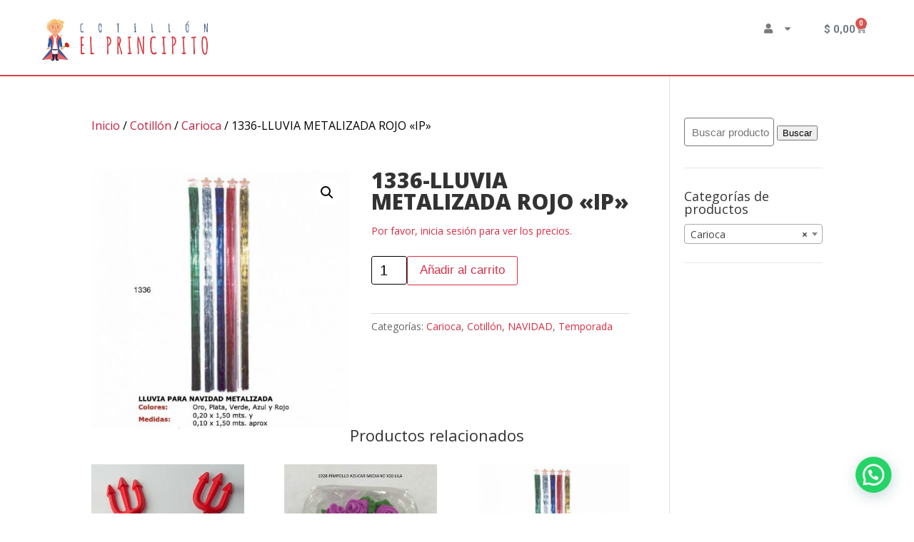

--- FILE ---
content_type: text/html; charset=UTF-8
request_url: https://www.cotillonelprincipito.com/producto/1336-lluvia-metalizada-rojo/
body_size: 21446
content:
<!DOCTYPE html>
<html lang="es">
<head>
	<meta charset="UTF-8">
	<meta name="viewport" content="width=device-width, initial-scale=1.0, viewport-fit=cover" />		<script>var et_site_url='https://www.cotillonelprincipito.com';var et_post_id='13475';function et_core_page_resource_fallback(a,b){"undefined"===typeof b&&(b=a.sheet.cssRules&&0===a.sheet.cssRules.length);b&&(a.onerror=null,a.onload=null,a.href?a.href=et_site_url+"/?et_core_page_resource="+a.id+et_post_id:a.src&&(a.src=et_site_url+"/?et_core_page_resource="+a.id+et_post_id))}
</script><meta name='robots' content='index, follow, max-image-preview:large, max-snippet:-1, max-video-preview:-1' />

	<!-- This site is optimized with the Yoast SEO plugin v24.5 - https://yoast.com/wordpress/plugins/seo/ -->
	<title>1336-LLUVIA METALIZADA ROJO &quot;IP&quot; - El Principito</title>
	<link rel="canonical" href="https://www.cotillonelprincipito.com/producto/1336-lluvia-metalizada-rojo/" />
	<meta property="og:locale" content="es_ES" />
	<meta property="og:type" content="article" />
	<meta property="og:title" content="1336-LLUVIA METALIZADA ROJO &quot;IP&quot; - El Principito" />
	<meta property="og:url" content="https://www.cotillonelprincipito.com/producto/1336-lluvia-metalizada-rojo/" />
	<meta property="og:site_name" content="El Principito" />
	<meta property="article:modified_time" content="2025-11-05T12:11:07+00:00" />
	<meta property="og:image" content="https://www.cotillonelprincipito.com/wp-content/uploads/2019/09/1336-LLUVIA-METALIZADA.jpg" />
	<meta property="og:image:width" content="808" />
	<meta property="og:image:height" content="810" />
	<meta property="og:image:type" content="image/jpeg" />
	<meta name="twitter:card" content="summary_large_image" />
	<script type="application/ld+json" class="yoast-schema-graph">{"@context":"https://schema.org","@graph":[{"@type":"WebPage","@id":"https://www.cotillonelprincipito.com/producto/1336-lluvia-metalizada-rojo/","url":"https://www.cotillonelprincipito.com/producto/1336-lluvia-metalizada-rojo/","name":"1336-LLUVIA METALIZADA ROJO \"IP\" - El Principito","isPartOf":{"@id":"https://www.cotillonelprincipito.com/#website"},"primaryImageOfPage":{"@id":"https://www.cotillonelprincipito.com/producto/1336-lluvia-metalizada-rojo/#primaryimage"},"image":{"@id":"https://www.cotillonelprincipito.com/producto/1336-lluvia-metalizada-rojo/#primaryimage"},"thumbnailUrl":"https://www.cotillonelprincipito.com/wp-content/uploads/2019/09/1336-LLUVIA-METALIZADA.jpg","datePublished":"2019-09-01T23:13:39+00:00","dateModified":"2025-11-05T12:11:07+00:00","breadcrumb":{"@id":"https://www.cotillonelprincipito.com/producto/1336-lluvia-metalizada-rojo/#breadcrumb"},"inLanguage":"es","potentialAction":[{"@type":"ReadAction","target":["https://www.cotillonelprincipito.com/producto/1336-lluvia-metalizada-rojo/"]}]},{"@type":"ImageObject","inLanguage":"es","@id":"https://www.cotillonelprincipito.com/producto/1336-lluvia-metalizada-rojo/#primaryimage","url":"https://www.cotillonelprincipito.com/wp-content/uploads/2019/09/1336-LLUVIA-METALIZADA.jpg","contentUrl":"https://www.cotillonelprincipito.com/wp-content/uploads/2019/09/1336-LLUVIA-METALIZADA.jpg","width":808,"height":810},{"@type":"BreadcrumbList","@id":"https://www.cotillonelprincipito.com/producto/1336-lluvia-metalizada-rojo/#breadcrumb","itemListElement":[{"@type":"ListItem","position":1,"name":"Portada","item":"https://www.cotillonelprincipito.com/"},{"@type":"ListItem","position":2,"name":"Productos","item":"https://www.cotillonelprincipito.com/shop/"},{"@type":"ListItem","position":3,"name":"1336-LLUVIA METALIZADA ROJO «IP»"}]},{"@type":"WebSite","@id":"https://www.cotillonelprincipito.com/#website","url":"https://www.cotillonelprincipito.com/","name":"El Principito","description":"COTILLON Y REPOSTERIA","potentialAction":[{"@type":"SearchAction","target":{"@type":"EntryPoint","urlTemplate":"https://www.cotillonelprincipito.com/?s={search_term_string}"},"query-input":{"@type":"PropertyValueSpecification","valueRequired":true,"valueName":"search_term_string"}}],"inLanguage":"es"}]}</script>
	<!-- / Yoast SEO plugin. -->


<link rel='dns-prefetch' href='//fonts.googleapis.com' />
<link rel="alternate" type="application/rss+xml" title="El Principito &raquo; Feed" href="https://www.cotillonelprincipito.com/feed/" />
<link rel="alternate" type="application/rss+xml" title="El Principito &raquo; Feed de los comentarios" href="https://www.cotillonelprincipito.com/comments/feed/" />
<script type="text/javascript">
/* <![CDATA[ */
window._wpemojiSettings = {"baseUrl":"https:\/\/s.w.org\/images\/core\/emoji\/15.0.3\/72x72\/","ext":".png","svgUrl":"https:\/\/s.w.org\/images\/core\/emoji\/15.0.3\/svg\/","svgExt":".svg","source":{"concatemoji":"https:\/\/www.cotillonelprincipito.com\/wp-includes\/js\/wp-emoji-release.min.js?ver=6.5.7"}};
/*! This file is auto-generated */
!function(i,n){var o,s,e;function c(e){try{var t={supportTests:e,timestamp:(new Date).valueOf()};sessionStorage.setItem(o,JSON.stringify(t))}catch(e){}}function p(e,t,n){e.clearRect(0,0,e.canvas.width,e.canvas.height),e.fillText(t,0,0);var t=new Uint32Array(e.getImageData(0,0,e.canvas.width,e.canvas.height).data),r=(e.clearRect(0,0,e.canvas.width,e.canvas.height),e.fillText(n,0,0),new Uint32Array(e.getImageData(0,0,e.canvas.width,e.canvas.height).data));return t.every(function(e,t){return e===r[t]})}function u(e,t,n){switch(t){case"flag":return n(e,"\ud83c\udff3\ufe0f\u200d\u26a7\ufe0f","\ud83c\udff3\ufe0f\u200b\u26a7\ufe0f")?!1:!n(e,"\ud83c\uddfa\ud83c\uddf3","\ud83c\uddfa\u200b\ud83c\uddf3")&&!n(e,"\ud83c\udff4\udb40\udc67\udb40\udc62\udb40\udc65\udb40\udc6e\udb40\udc67\udb40\udc7f","\ud83c\udff4\u200b\udb40\udc67\u200b\udb40\udc62\u200b\udb40\udc65\u200b\udb40\udc6e\u200b\udb40\udc67\u200b\udb40\udc7f");case"emoji":return!n(e,"\ud83d\udc26\u200d\u2b1b","\ud83d\udc26\u200b\u2b1b")}return!1}function f(e,t,n){var r="undefined"!=typeof WorkerGlobalScope&&self instanceof WorkerGlobalScope?new OffscreenCanvas(300,150):i.createElement("canvas"),a=r.getContext("2d",{willReadFrequently:!0}),o=(a.textBaseline="top",a.font="600 32px Arial",{});return e.forEach(function(e){o[e]=t(a,e,n)}),o}function t(e){var t=i.createElement("script");t.src=e,t.defer=!0,i.head.appendChild(t)}"undefined"!=typeof Promise&&(o="wpEmojiSettingsSupports",s=["flag","emoji"],n.supports={everything:!0,everythingExceptFlag:!0},e=new Promise(function(e){i.addEventListener("DOMContentLoaded",e,{once:!0})}),new Promise(function(t){var n=function(){try{var e=JSON.parse(sessionStorage.getItem(o));if("object"==typeof e&&"number"==typeof e.timestamp&&(new Date).valueOf()<e.timestamp+604800&&"object"==typeof e.supportTests)return e.supportTests}catch(e){}return null}();if(!n){if("undefined"!=typeof Worker&&"undefined"!=typeof OffscreenCanvas&&"undefined"!=typeof URL&&URL.createObjectURL&&"undefined"!=typeof Blob)try{var e="postMessage("+f.toString()+"("+[JSON.stringify(s),u.toString(),p.toString()].join(",")+"));",r=new Blob([e],{type:"text/javascript"}),a=new Worker(URL.createObjectURL(r),{name:"wpTestEmojiSupports"});return void(a.onmessage=function(e){c(n=e.data),a.terminate(),t(n)})}catch(e){}c(n=f(s,u,p))}t(n)}).then(function(e){for(var t in e)n.supports[t]=e[t],n.supports.everything=n.supports.everything&&n.supports[t],"flag"!==t&&(n.supports.everythingExceptFlag=n.supports.everythingExceptFlag&&n.supports[t]);n.supports.everythingExceptFlag=n.supports.everythingExceptFlag&&!n.supports.flag,n.DOMReady=!1,n.readyCallback=function(){n.DOMReady=!0}}).then(function(){return e}).then(function(){var e;n.supports.everything||(n.readyCallback(),(e=n.source||{}).concatemoji?t(e.concatemoji):e.wpemoji&&e.twemoji&&(t(e.twemoji),t(e.wpemoji)))}))}((window,document),window._wpemojiSettings);
/* ]]> */
</script>
<meta content="Divi v.3.0.101" name="generator"/><link rel='stylesheet' id='dce-dynamic-visibility-style-css' href='https://www.cotillonelprincipito.com/wp-content/plugins/dynamic-visibility-for-elementor/assets/css/dynamic-visibility.css?ver=6.0.1' type='text/css' media='all' />
<style id='wp-emoji-styles-inline-css' type='text/css'>

	img.wp-smiley, img.emoji {
		display: inline !important;
		border: none !important;
		box-shadow: none !important;
		height: 1em !important;
		width: 1em !important;
		margin: 0 0.07em !important;
		vertical-align: -0.1em !important;
		background: none !important;
		padding: 0 !important;
	}
</style>
<link rel='stylesheet' id='wp-block-library-css' href='https://www.cotillonelprincipito.com/wp-includes/css/dist/block-library/style.min.css?ver=6.5.7' type='text/css' media='all' />
<style id='joinchat-button-style-inline-css' type='text/css'>
.wp-block-joinchat-button{border:none!important;text-align:center}.wp-block-joinchat-button figure{display:table;margin:0 auto;padding:0}.wp-block-joinchat-button figcaption{font:normal normal 400 .6em/2em var(--wp--preset--font-family--system-font,sans-serif);margin:0;padding:0}.wp-block-joinchat-button .joinchat-button__qr{background-color:#fff;border:6px solid #25d366;border-radius:30px;box-sizing:content-box;display:block;height:200px;margin:auto;overflow:hidden;padding:10px;width:200px}.wp-block-joinchat-button .joinchat-button__qr canvas,.wp-block-joinchat-button .joinchat-button__qr img{display:block;margin:auto}.wp-block-joinchat-button .joinchat-button__link{align-items:center;background-color:#25d366;border:6px solid #25d366;border-radius:30px;display:inline-flex;flex-flow:row nowrap;justify-content:center;line-height:1.25em;margin:0 auto;text-decoration:none}.wp-block-joinchat-button .joinchat-button__link:before{background:transparent var(--joinchat-ico) no-repeat center;background-size:100%;content:"";display:block;height:1.5em;margin:-.75em .75em -.75em 0;width:1.5em}.wp-block-joinchat-button figure+.joinchat-button__link{margin-top:10px}@media (orientation:landscape)and (min-height:481px),(orientation:portrait)and (min-width:481px){.wp-block-joinchat-button.joinchat-button--qr-only figure+.joinchat-button__link{display:none}}@media (max-width:480px),(orientation:landscape)and (max-height:480px){.wp-block-joinchat-button figure{display:none}}

</style>
<style id='classic-theme-styles-inline-css' type='text/css'>
/*! This file is auto-generated */
.wp-block-button__link{color:#fff;background-color:#32373c;border-radius:9999px;box-shadow:none;text-decoration:none;padding:calc(.667em + 2px) calc(1.333em + 2px);font-size:1.125em}.wp-block-file__button{background:#32373c;color:#fff;text-decoration:none}
</style>
<style id='global-styles-inline-css' type='text/css'>
body{--wp--preset--color--black: #000000;--wp--preset--color--cyan-bluish-gray: #abb8c3;--wp--preset--color--white: #ffffff;--wp--preset--color--pale-pink: #f78da7;--wp--preset--color--vivid-red: #cf2e2e;--wp--preset--color--luminous-vivid-orange: #ff6900;--wp--preset--color--luminous-vivid-amber: #fcb900;--wp--preset--color--light-green-cyan: #7bdcb5;--wp--preset--color--vivid-green-cyan: #00d084;--wp--preset--color--pale-cyan-blue: #8ed1fc;--wp--preset--color--vivid-cyan-blue: #0693e3;--wp--preset--color--vivid-purple: #9b51e0;--wp--preset--gradient--vivid-cyan-blue-to-vivid-purple: linear-gradient(135deg,rgba(6,147,227,1) 0%,rgb(155,81,224) 100%);--wp--preset--gradient--light-green-cyan-to-vivid-green-cyan: linear-gradient(135deg,rgb(122,220,180) 0%,rgb(0,208,130) 100%);--wp--preset--gradient--luminous-vivid-amber-to-luminous-vivid-orange: linear-gradient(135deg,rgba(252,185,0,1) 0%,rgba(255,105,0,1) 100%);--wp--preset--gradient--luminous-vivid-orange-to-vivid-red: linear-gradient(135deg,rgba(255,105,0,1) 0%,rgb(207,46,46) 100%);--wp--preset--gradient--very-light-gray-to-cyan-bluish-gray: linear-gradient(135deg,rgb(238,238,238) 0%,rgb(169,184,195) 100%);--wp--preset--gradient--cool-to-warm-spectrum: linear-gradient(135deg,rgb(74,234,220) 0%,rgb(151,120,209) 20%,rgb(207,42,186) 40%,rgb(238,44,130) 60%,rgb(251,105,98) 80%,rgb(254,248,76) 100%);--wp--preset--gradient--blush-light-purple: linear-gradient(135deg,rgb(255,206,236) 0%,rgb(152,150,240) 100%);--wp--preset--gradient--blush-bordeaux: linear-gradient(135deg,rgb(254,205,165) 0%,rgb(254,45,45) 50%,rgb(107,0,62) 100%);--wp--preset--gradient--luminous-dusk: linear-gradient(135deg,rgb(255,203,112) 0%,rgb(199,81,192) 50%,rgb(65,88,208) 100%);--wp--preset--gradient--pale-ocean: linear-gradient(135deg,rgb(255,245,203) 0%,rgb(182,227,212) 50%,rgb(51,167,181) 100%);--wp--preset--gradient--electric-grass: linear-gradient(135deg,rgb(202,248,128) 0%,rgb(113,206,126) 100%);--wp--preset--gradient--midnight: linear-gradient(135deg,rgb(2,3,129) 0%,rgb(40,116,252) 100%);--wp--preset--font-size--small: 13px;--wp--preset--font-size--medium: 20px;--wp--preset--font-size--large: 36px;--wp--preset--font-size--x-large: 42px;--wp--preset--font-family--inter: "Inter", sans-serif;--wp--preset--font-family--cardo: Cardo;--wp--preset--spacing--20: 0.44rem;--wp--preset--spacing--30: 0.67rem;--wp--preset--spacing--40: 1rem;--wp--preset--spacing--50: 1.5rem;--wp--preset--spacing--60: 2.25rem;--wp--preset--spacing--70: 3.38rem;--wp--preset--spacing--80: 5.06rem;--wp--preset--shadow--natural: 6px 6px 9px rgba(0, 0, 0, 0.2);--wp--preset--shadow--deep: 12px 12px 50px rgba(0, 0, 0, 0.4);--wp--preset--shadow--sharp: 6px 6px 0px rgba(0, 0, 0, 0.2);--wp--preset--shadow--outlined: 6px 6px 0px -3px rgba(255, 255, 255, 1), 6px 6px rgba(0, 0, 0, 1);--wp--preset--shadow--crisp: 6px 6px 0px rgba(0, 0, 0, 1);}:where(.is-layout-flex){gap: 0.5em;}:where(.is-layout-grid){gap: 0.5em;}body .is-layout-flex{display: flex;}body .is-layout-flex{flex-wrap: wrap;align-items: center;}body .is-layout-flex > *{margin: 0;}body .is-layout-grid{display: grid;}body .is-layout-grid > *{margin: 0;}:where(.wp-block-columns.is-layout-flex){gap: 2em;}:where(.wp-block-columns.is-layout-grid){gap: 2em;}:where(.wp-block-post-template.is-layout-flex){gap: 1.25em;}:where(.wp-block-post-template.is-layout-grid){gap: 1.25em;}.has-black-color{color: var(--wp--preset--color--black) !important;}.has-cyan-bluish-gray-color{color: var(--wp--preset--color--cyan-bluish-gray) !important;}.has-white-color{color: var(--wp--preset--color--white) !important;}.has-pale-pink-color{color: var(--wp--preset--color--pale-pink) !important;}.has-vivid-red-color{color: var(--wp--preset--color--vivid-red) !important;}.has-luminous-vivid-orange-color{color: var(--wp--preset--color--luminous-vivid-orange) !important;}.has-luminous-vivid-amber-color{color: var(--wp--preset--color--luminous-vivid-amber) !important;}.has-light-green-cyan-color{color: var(--wp--preset--color--light-green-cyan) !important;}.has-vivid-green-cyan-color{color: var(--wp--preset--color--vivid-green-cyan) !important;}.has-pale-cyan-blue-color{color: var(--wp--preset--color--pale-cyan-blue) !important;}.has-vivid-cyan-blue-color{color: var(--wp--preset--color--vivid-cyan-blue) !important;}.has-vivid-purple-color{color: var(--wp--preset--color--vivid-purple) !important;}.has-black-background-color{background-color: var(--wp--preset--color--black) !important;}.has-cyan-bluish-gray-background-color{background-color: var(--wp--preset--color--cyan-bluish-gray) !important;}.has-white-background-color{background-color: var(--wp--preset--color--white) !important;}.has-pale-pink-background-color{background-color: var(--wp--preset--color--pale-pink) !important;}.has-vivid-red-background-color{background-color: var(--wp--preset--color--vivid-red) !important;}.has-luminous-vivid-orange-background-color{background-color: var(--wp--preset--color--luminous-vivid-orange) !important;}.has-luminous-vivid-amber-background-color{background-color: var(--wp--preset--color--luminous-vivid-amber) !important;}.has-light-green-cyan-background-color{background-color: var(--wp--preset--color--light-green-cyan) !important;}.has-vivid-green-cyan-background-color{background-color: var(--wp--preset--color--vivid-green-cyan) !important;}.has-pale-cyan-blue-background-color{background-color: var(--wp--preset--color--pale-cyan-blue) !important;}.has-vivid-cyan-blue-background-color{background-color: var(--wp--preset--color--vivid-cyan-blue) !important;}.has-vivid-purple-background-color{background-color: var(--wp--preset--color--vivid-purple) !important;}.has-black-border-color{border-color: var(--wp--preset--color--black) !important;}.has-cyan-bluish-gray-border-color{border-color: var(--wp--preset--color--cyan-bluish-gray) !important;}.has-white-border-color{border-color: var(--wp--preset--color--white) !important;}.has-pale-pink-border-color{border-color: var(--wp--preset--color--pale-pink) !important;}.has-vivid-red-border-color{border-color: var(--wp--preset--color--vivid-red) !important;}.has-luminous-vivid-orange-border-color{border-color: var(--wp--preset--color--luminous-vivid-orange) !important;}.has-luminous-vivid-amber-border-color{border-color: var(--wp--preset--color--luminous-vivid-amber) !important;}.has-light-green-cyan-border-color{border-color: var(--wp--preset--color--light-green-cyan) !important;}.has-vivid-green-cyan-border-color{border-color: var(--wp--preset--color--vivid-green-cyan) !important;}.has-pale-cyan-blue-border-color{border-color: var(--wp--preset--color--pale-cyan-blue) !important;}.has-vivid-cyan-blue-border-color{border-color: var(--wp--preset--color--vivid-cyan-blue) !important;}.has-vivid-purple-border-color{border-color: var(--wp--preset--color--vivid-purple) !important;}.has-vivid-cyan-blue-to-vivid-purple-gradient-background{background: var(--wp--preset--gradient--vivid-cyan-blue-to-vivid-purple) !important;}.has-light-green-cyan-to-vivid-green-cyan-gradient-background{background: var(--wp--preset--gradient--light-green-cyan-to-vivid-green-cyan) !important;}.has-luminous-vivid-amber-to-luminous-vivid-orange-gradient-background{background: var(--wp--preset--gradient--luminous-vivid-amber-to-luminous-vivid-orange) !important;}.has-luminous-vivid-orange-to-vivid-red-gradient-background{background: var(--wp--preset--gradient--luminous-vivid-orange-to-vivid-red) !important;}.has-very-light-gray-to-cyan-bluish-gray-gradient-background{background: var(--wp--preset--gradient--very-light-gray-to-cyan-bluish-gray) !important;}.has-cool-to-warm-spectrum-gradient-background{background: var(--wp--preset--gradient--cool-to-warm-spectrum) !important;}.has-blush-light-purple-gradient-background{background: var(--wp--preset--gradient--blush-light-purple) !important;}.has-blush-bordeaux-gradient-background{background: var(--wp--preset--gradient--blush-bordeaux) !important;}.has-luminous-dusk-gradient-background{background: var(--wp--preset--gradient--luminous-dusk) !important;}.has-pale-ocean-gradient-background{background: var(--wp--preset--gradient--pale-ocean) !important;}.has-electric-grass-gradient-background{background: var(--wp--preset--gradient--electric-grass) !important;}.has-midnight-gradient-background{background: var(--wp--preset--gradient--midnight) !important;}.has-small-font-size{font-size: var(--wp--preset--font-size--small) !important;}.has-medium-font-size{font-size: var(--wp--preset--font-size--medium) !important;}.has-large-font-size{font-size: var(--wp--preset--font-size--large) !important;}.has-x-large-font-size{font-size: var(--wp--preset--font-size--x-large) !important;}
.wp-block-navigation a:where(:not(.wp-element-button)){color: inherit;}
:where(.wp-block-post-template.is-layout-flex){gap: 1.25em;}:where(.wp-block-post-template.is-layout-grid){gap: 1.25em;}
:where(.wp-block-columns.is-layout-flex){gap: 2em;}:where(.wp-block-columns.is-layout-grid){gap: 2em;}
.wp-block-pullquote{font-size: 1.5em;line-height: 1.6;}
</style>
<link rel='stylesheet' id='theme-my-login-css' href='https://www.cotillonelprincipito.com/wp-content/plugins/theme-my-login/assets/styles/theme-my-login.min.css?ver=7.1.7' type='text/css' media='all' />
<link rel='stylesheet' id='photoswipe-css' href='https://www.cotillonelprincipito.com/wp-content/plugins/woocommerce/assets/css/photoswipe/photoswipe.min.css?ver=9.4.4' type='text/css' media='all' />
<link rel='stylesheet' id='photoswipe-default-skin-css' href='https://www.cotillonelprincipito.com/wp-content/plugins/woocommerce/assets/css/photoswipe/default-skin/default-skin.min.css?ver=9.4.4' type='text/css' media='all' />
<link rel='stylesheet' id='woocommerce-layout-css' href='https://www.cotillonelprincipito.com/wp-content/plugins/woocommerce/assets/css/woocommerce-layout.css?ver=9.4.4' type='text/css' media='all' />
<link rel='stylesheet' id='woocommerce-smallscreen-css' href='https://www.cotillonelprincipito.com/wp-content/plugins/woocommerce/assets/css/woocommerce-smallscreen.css?ver=9.4.4' type='text/css' media='only screen and (max-width: 768px)' />
<link rel='stylesheet' id='woocommerce-general-css' href='https://www.cotillonelprincipito.com/wp-content/plugins/woocommerce/assets/css/woocommerce.css?ver=9.4.4' type='text/css' media='all' />
<style id='woocommerce-inline-inline-css' type='text/css'>
.woocommerce form .form-row .required { visibility: visible; }
</style>
<link rel='stylesheet' id='ivory-search-styles-css' href='https://www.cotillonelprincipito.com/wp-content/plugins/add-search-to-menu/public/css/ivory-search.min.css?ver=5.5.13' type='text/css' media='all' />
<link rel='stylesheet' id='custom-back-to-top-css' href='https://www.cotillonelprincipito.com/wp-content/plugins/divi-100-back-to-top/assets/css/style.css?ver=20160602' type='text/css' media='all' />
<link rel='stylesheet' id='divi-fonts-css' href='https://fonts.googleapis.com/css?family=Open+Sans:300italic,400italic,600italic,700italic,800italic,400,300,600,700,800&#038;subset=latin,latin-ext' type='text/css' media='all' />
<link rel='stylesheet' id='divi-style-css' href='https://www.cotillonelprincipito.com/wp-content/themes/Divi/style.css?ver=3.0.101' type='text/css' media='all' />
<link rel='stylesheet' id='elementor-frontend-css' href='https://www.cotillonelprincipito.com/wp-content/plugins/elementor/assets/css/frontend.min.css?ver=3.26.3' type='text/css' media='all' />
<link rel='stylesheet' id='widget-image-css' href='https://www.cotillonelprincipito.com/wp-content/plugins/elementor/assets/css/widget-image.min.css?ver=3.26.3' type='text/css' media='all' />
<link rel='stylesheet' id='widget-nav-menu-css' href='https://www.cotillonelprincipito.com/wp-content/plugins/elementor-pro/assets/css/widget-nav-menu.min.css?ver=3.25.4' type='text/css' media='all' />
<link rel='stylesheet' id='widget-woocommerce-menu-cart-css' href='https://www.cotillonelprincipito.com/wp-content/plugins/elementor-pro/assets/css/widget-woocommerce-menu-cart.min.css?ver=3.25.4' type='text/css' media='all' />
<link rel='stylesheet' id='elementor-post-20488-css' href='https://www.cotillonelprincipito.com/wp-content/uploads/elementor/css/post-20488.css?ver=1735055774' type='text/css' media='all' />
<link rel='stylesheet' id='e-popup-style-css' href='https://www.cotillonelprincipito.com/wp-content/plugins/elementor-pro/assets/css/conditionals/popup.min.css?ver=3.25.4' type='text/css' media='all' />
<link rel='stylesheet' id='font-awesome-5-all-css' href='https://www.cotillonelprincipito.com/wp-content/plugins/elementor/assets/lib/font-awesome/css/all.min.css?ver=3.26.3' type='text/css' media='all' />
<link rel='stylesheet' id='font-awesome-4-shim-css' href='https://www.cotillonelprincipito.com/wp-content/plugins/elementor/assets/lib/font-awesome/css/v4-shims.min.css?ver=3.26.3' type='text/css' media='all' />
<link rel='stylesheet' id='elementor-post-20741-css' href='https://www.cotillonelprincipito.com/wp-content/uploads/elementor/css/post-20741.css?ver=1753900459' type='text/css' media='all' />
<link rel='stylesheet' id='et-builder-googlefonts-cached-css' href='https://fonts.googleapis.com/css?family=Open+Sans%3A300%2C300italic%2Cregular%2Citalic%2C600%2C600italic%2C700%2C700italic%2C800%2C800italic%7CRubik%3A300%2C300italic%2Cregular%2Citalic%2C500%2C500italic%2C700%2C700italic%2C900%2C900italic&#038;ver=6.5.7#038;subset=latin,latin-ext' type='text/css' media='all' />
<link rel='stylesheet' id='dashicons-css' href='https://www.cotillonelprincipito.com/wp-includes/css/dashicons.min.css?ver=6.5.7' type='text/css' media='all' />
<link rel='stylesheet' id='google-fonts-1-css' href='https://fonts.googleapis.com/css?family=Roboto%3A100%2C100italic%2C200%2C200italic%2C300%2C300italic%2C400%2C400italic%2C500%2C500italic%2C600%2C600italic%2C700%2C700italic%2C800%2C800italic%2C900%2C900italic%7CRoboto+Slab%3A100%2C100italic%2C200%2C200italic%2C300%2C300italic%2C400%2C400italic%2C500%2C500italic%2C600%2C600italic%2C700%2C700italic%2C800%2C800italic%2C900%2C900italic%7CRubik%3A100%2C100italic%2C200%2C200italic%2C300%2C300italic%2C400%2C400italic%2C500%2C500italic%2C600%2C600italic%2C700%2C700italic%2C800%2C800italic%2C900%2C900italic&#038;display=swap&#038;ver=6.5.7' type='text/css' media='all' />
<link rel="preconnect" href="https://fonts.gstatic.com/" crossorigin><script type="text/javascript" src="https://www.cotillonelprincipito.com/wp-includes/js/jquery/jquery.min.js?ver=3.7.1" id="jquery-core-js"></script>
<script type="text/javascript" src="https://www.cotillonelprincipito.com/wp-includes/js/jquery/jquery-migrate.min.js?ver=3.4.1" id="jquery-migrate-js"></script>
<script type="text/javascript" src="https://www.cotillonelprincipito.com/wp-content/plugins/woocommerce/assets/js/jquery-blockui/jquery.blockUI.min.js?ver=2.7.0-wc.9.4.4" id="jquery-blockui-js" defer="defer" data-wp-strategy="defer"></script>
<script type="text/javascript" id="wc-add-to-cart-js-extra">
/* <![CDATA[ */
var wc_add_to_cart_params = {"ajax_url":"\/wp-admin\/admin-ajax.php","wc_ajax_url":"\/?wc-ajax=%%endpoint%%","i18n_view_cart":"Ver carrito","cart_url":"https:\/\/www.cotillonelprincipito.com\/carrito-2\/","is_cart":"","cart_redirect_after_add":"no"};
/* ]]> */
</script>
<script type="text/javascript" src="https://www.cotillonelprincipito.com/wp-content/plugins/woocommerce/assets/js/frontend/add-to-cart.min.js?ver=9.4.4" id="wc-add-to-cart-js" defer="defer" data-wp-strategy="defer"></script>
<script type="text/javascript" src="https://www.cotillonelprincipito.com/wp-content/plugins/woocommerce/assets/js/zoom/jquery.zoom.min.js?ver=1.7.21-wc.9.4.4" id="zoom-js" defer="defer" data-wp-strategy="defer"></script>
<script type="text/javascript" src="https://www.cotillonelprincipito.com/wp-content/plugins/woocommerce/assets/js/flexslider/jquery.flexslider.min.js?ver=2.7.2-wc.9.4.4" id="flexslider-js" defer="defer" data-wp-strategy="defer"></script>
<script type="text/javascript" src="https://www.cotillonelprincipito.com/wp-content/plugins/woocommerce/assets/js/photoswipe/photoswipe.min.js?ver=4.1.1-wc.9.4.4" id="photoswipe-js" defer="defer" data-wp-strategy="defer"></script>
<script type="text/javascript" src="https://www.cotillonelprincipito.com/wp-content/plugins/woocommerce/assets/js/photoswipe/photoswipe-ui-default.min.js?ver=4.1.1-wc.9.4.4" id="photoswipe-ui-default-js" defer="defer" data-wp-strategy="defer"></script>
<script type="text/javascript" id="wc-single-product-js-extra">
/* <![CDATA[ */
var wc_single_product_params = {"i18n_required_rating_text":"Por favor elige una puntuaci\u00f3n","review_rating_required":"no","flexslider":{"rtl":false,"animation":"slide","smoothHeight":true,"directionNav":false,"controlNav":"thumbnails","slideshow":false,"animationSpeed":500,"animationLoop":false,"allowOneSlide":false},"zoom_enabled":"1","zoom_options":[],"photoswipe_enabled":"1","photoswipe_options":{"shareEl":false,"closeOnScroll":false,"history":false,"hideAnimationDuration":0,"showAnimationDuration":0},"flexslider_enabled":"1"};
/* ]]> */
</script>
<script type="text/javascript" src="https://www.cotillonelprincipito.com/wp-content/plugins/woocommerce/assets/js/frontend/single-product.min.js?ver=9.4.4" id="wc-single-product-js" defer="defer" data-wp-strategy="defer"></script>
<script type="text/javascript" src="https://www.cotillonelprincipito.com/wp-content/plugins/woocommerce/assets/js/js-cookie/js.cookie.min.js?ver=2.1.4-wc.9.4.4" id="js-cookie-js" defer="defer" data-wp-strategy="defer"></script>
<script type="text/javascript" id="woocommerce-js-extra">
/* <![CDATA[ */
var woocommerce_params = {"ajax_url":"\/wp-admin\/admin-ajax.php","wc_ajax_url":"\/?wc-ajax=%%endpoint%%"};
/* ]]> */
</script>
<script type="text/javascript" src="https://www.cotillonelprincipito.com/wp-content/plugins/woocommerce/assets/js/frontend/woocommerce.min.js?ver=9.4.4" id="woocommerce-js" defer="defer" data-wp-strategy="defer"></script>
<script type="text/javascript" src="https://www.cotillonelprincipito.com/wp-content/plugins/elementor/assets/lib/font-awesome/js/v4-shims.min.js?ver=3.26.3" id="font-awesome-4-shim-js"></script>
<link rel="https://api.w.org/" href="https://www.cotillonelprincipito.com/wp-json/" /><link rel="alternate" type="application/json" href="https://www.cotillonelprincipito.com/wp-json/wp/v2/product/13475" /><link rel="EditURI" type="application/rsd+xml" title="RSD" href="https://www.cotillonelprincipito.com/xmlrpc.php?rsd" />
<meta name="generator" content="WordPress 6.5.7" />
<meta name="generator" content="WooCommerce 9.4.4" />
<link rel='shortlink' href='https://www.cotillonelprincipito.com/?p=13475' />
<link rel="alternate" type="application/json+oembed" href="https://www.cotillonelprincipito.com/wp-json/oembed/1.0/embed?url=https%3A%2F%2Fwww.cotillonelprincipito.com%2Fproducto%2F1336-lluvia-metalizada-rojo%2F" />
<link rel="alternate" type="text/xml+oembed" href="https://www.cotillonelprincipito.com/wp-json/oembed/1.0/embed?url=https%3A%2F%2Fwww.cotillonelprincipito.com%2Fproducto%2F1336-lluvia-metalizada-rojo%2F&#038;format=xml" />
<!-- start Simple Custom CSS and JS -->
<style type="text/css">
textarea.elementor-field-textual.elementor-size-md{min-height:150px}

.woocommerce #content .quantity input.qty, 
.woocommerce .quantity input.qty, 
.woocommerce-cart table.cart td.actions .coupon .input-text, 
.woocommerce-page #content .quantity input.qty, 
.woocommerce-page .quantity input.qty{    width: 50px;    padding: 0;}

.woocommerce ul.products li.product .button{margin:0}
.woocommerce #content div.product form.cart div.quantity, 
.woocommerce div.product form.cart div.quantity, 
.woocommerce-page #content div.product form.cart div.quantity, 
.woocommerce-page div.product form.cart div.quantity{    margin: 0 !important;}

.hfe-nav-menu .menu-item-has-children .sub-menu{left: -160px;}

.is-form-style.is-form-style-3 input.is-search-input{    border-top-left-radius: 5px;    border-bottom-left-radius: 5px;}
.is-form-style button.is-search-submit .is-search-icon{border-top-right-radius: 5px;    border-bottom-right-radius: 5px;}

.products-eze-shop .orderby{ border: 1px solid #bbb; width:100%}
.woocommerce div.product form.cart .variations td select{ border: 1px solid #bbb;}
.woocommerce .woocommerce-ordering{width:100%}
.hfe-nav-menu{z-index:999}


.woocommerce .quantity{    width: auto;    float: left;}
.woocommerce button.button.alt:after, .woocommerce button.button:after{display:none}
.woocommerce button.button.alt:hover, .woocommerce button.button:hover{padding:.3em 1em;border:1px solid}



.menu-mobile ul.hfe-nav-menu {
    position: absolute !important;
    width: 250px;
    right: -40px;
}

        #loading-indicator {            display: none;            margin-left: 10px;            vertical-align: middle;    width: 30px;    margin-top: 10px;        }

/*shop styles*/
ul.children{padding-left: 20px;}
.elementor-widget-sitemap.sidebar-cat-prod ul li.elementor-sitemap-item a{font-weight:600}
.elementor-widget-sitemap.sidebar-cat-prod ul.children li.elementor-sitemap-item a{font-weight:400} 
 


.sidebar-cat-prod ul li {list-style:none}

.sidebar-cat-prod a{color:#000}

.eze-cat-prods{    width: 100%;}
.eze-cat-prods option{    text-transform: uppercase;    font-size: 12px;}</style>
<!-- end Simple Custom CSS and JS -->
<meta name="viewport" content="width=device-width, initial-scale=1.0, maximum-scale=1.0, user-scalable=0" />	<noscript><style>.woocommerce-product-gallery{ opacity: 1 !important; }</style></noscript>
	<meta name="generator" content="Elementor 3.26.3; features: e_font_icon_svg, additional_custom_breakpoints; settings: css_print_method-external, google_font-enabled, font_display-swap">
			<style>
				.e-con.e-parent:nth-of-type(n+4):not(.e-lazyloaded):not(.e-no-lazyload),
				.e-con.e-parent:nth-of-type(n+4):not(.e-lazyloaded):not(.e-no-lazyload) * {
					background-image: none !important;
				}
				@media screen and (max-height: 1024px) {
					.e-con.e-parent:nth-of-type(n+3):not(.e-lazyloaded):not(.e-no-lazyload),
					.e-con.e-parent:nth-of-type(n+3):not(.e-lazyloaded):not(.e-no-lazyload) * {
						background-image: none !important;
					}
				}
				@media screen and (max-height: 640px) {
					.e-con.e-parent:nth-of-type(n+2):not(.e-lazyloaded):not(.e-no-lazyload),
					.e-con.e-parent:nth-of-type(n+2):not(.e-lazyloaded):not(.e-no-lazyload) * {
						background-image: none !important;
					}
				}
			</style>
			<style id='wp-fonts-local' type='text/css'>
@font-face{font-family:Inter;font-style:normal;font-weight:300 900;font-display:fallback;src:url('https://www.cotillonelprincipito.com/wp-content/plugins/woocommerce/assets/fonts/Inter-VariableFont_slnt,wght.woff2') format('woff2');font-stretch:normal;}
@font-face{font-family:Cardo;font-style:normal;font-weight:400;font-display:fallback;src:url('https://www.cotillonelprincipito.com/wp-content/plugins/woocommerce/assets/fonts/cardo_normal_400.woff2') format('woff2');}
</style>
<link rel="icon" href="https://www.cotillonelprincipito.com/wp-content/uploads/2024/05/cropped-logo-principito-32x32.jpg" sizes="32x32" />
<link rel="icon" href="https://www.cotillonelprincipito.com/wp-content/uploads/2024/05/cropped-logo-principito-192x192.jpg" sizes="192x192" />
<link rel="apple-touch-icon" href="https://www.cotillonelprincipito.com/wp-content/uploads/2024/05/cropped-logo-principito-180x180.jpg" />
<meta name="msapplication-TileImage" content="https://www.cotillonelprincipito.com/wp-content/uploads/2024/05/cropped-logo-principito-270x270.jpg" />
<link rel="stylesheet" id="et-divi-customizer-global-cached-inline-styles" href="https://www.cotillonelprincipito.com/wp-content/cache/et/global/et-divi-customizer-global-17669935156578.min.css" onerror="et_core_page_resource_fallback(this, true)" onload="et_core_page_resource_fallback(this)" /></head>
<body class="product-template-default single single-product postid-13475 theme-Divi woocommerce woocommerce-page woocommerce-no-js Divi et_divi_100_custom_back_to_top et_divi_100_custom_back_to_top--style-1 et_button_no_icon et_pb_button_helper_class et_fullwidth_nav et_fullwidth_secondary_nav et_fixed_nav et_show_nav et_cover_background et_pb_gutter osx et_pb_gutters3 et_primary_nav_dropdown_animation_fade et_secondary_nav_dropdown_animation_fade et_pb_footer_columns4 et_header_style_centered et_right_sidebar et_divi_theme et_minified_js et_minified_css elementor-default elementor-kit-20488">
		<div data-elementor-type="header" data-elementor-id="20741" class="elementor elementor-20741 elementor-location-header" data-elementor-post-type="elementor_library">
			<div class="elementor-element elementor-element-67b3e3b2 e-con-full elementor-hidden-tablet elementor-hidden-mobile e-flex e-con e-parent" data-id="67b3e3b2" data-element_type="container">
		<div class="elementor-element elementor-element-12336661 e-con-full e-flex e-con e-child" data-id="12336661" data-element_type="container">
				<div class="elementor-element elementor-element-7fe89c9c elementor-hidden-tablet elementor-hidden-mobile elementor-widget elementor-widget-image" data-id="7fe89c9c" data-element_type="widget" data-widget_type="image.default">
				<div class="elementor-widget-container">
																<a href="/">
							<img width="955" height="240" src="https://www.cotillonelprincipito.com/wp-content/uploads/2024/06/logo.jpg" class="attachment-full size-full wp-image-22282" alt="" srcset="https://www.cotillonelprincipito.com/wp-content/uploads/2024/06/logo.jpg 955w, https://www.cotillonelprincipito.com/wp-content/uploads/2024/06/logo-300x75.jpg 300w, https://www.cotillonelprincipito.com/wp-content/uploads/2024/06/logo-768x193.jpg 768w, https://www.cotillonelprincipito.com/wp-content/uploads/2024/06/logo-510x128.jpg 510w" sizes="(max-width: 955px) 100vw, 955px" />								</a>
															</div>
				</div>
				</div>
		<div class="elementor-element elementor-element-5817b567 e-con-full e-flex e-con e-child" data-id="5817b567" data-element_type="container">
		<!-- dce invisible element 7249ea05 -->		</div>
		<div class="elementor-element elementor-element-481054bb e-con-full e-flex e-con e-child" data-id="481054bb" data-element_type="container">
				<div class="elementor-element elementor-element-05a926d elementor-nav-menu--dropdown-none elementor-widget elementor-widget-nav-menu" data-id="05a926d" data-element_type="widget" data-settings="{&quot;layout&quot;:&quot;horizontal&quot;,&quot;submenu_icon&quot;:{&quot;value&quot;:&quot;&lt;svg class=\&quot;e-font-icon-svg e-fas-caret-down\&quot; viewBox=\&quot;0 0 320 512\&quot; xmlns=\&quot;http:\/\/www.w3.org\/2000\/svg\&quot;&gt;&lt;path d=\&quot;M31.3 192h257.3c17.8 0 26.7 21.5 14.1 34.1L174.1 354.8c-7.8 7.8-20.5 7.8-28.3 0L17.2 226.1C4.6 213.5 13.5 192 31.3 192z\&quot;&gt;&lt;\/path&gt;&lt;\/svg&gt;&quot;,&quot;library&quot;:&quot;fa-solid&quot;}}" data-widget_type="nav-menu.default">
				<div class="elementor-widget-container">
								<nav aria-label="Menu" class="elementor-nav-menu--main elementor-nav-menu__container elementor-nav-menu--layout-horizontal e--pointer-none">
				<ul id="menu-1-05a926d" class="elementor-nav-menu"><li class="menu-item menu-item-type-custom menu-item-object-custom menu-item-has-children menu-item-20520"><a href="#" class="elementor-item elementor-item-anchor"><i class="fas fa-user"> </i></a>
<ul class="sub-menu elementor-nav-menu--dropdown">
	<li class="menu-item menu-item-type-post_type menu-item-object-page menu-item-20518"><a href="https://www.cotillonelprincipito.com/login/" class="elementor-sub-item">Acceder</a></li>
	<li class="menu-item menu-item-type-post_type menu-item-object-page menu-item-20516"><a href="https://www.cotillonelprincipito.com/register/" class="elementor-sub-item">Registrarse</a></li>
</ul>
</li>
</ul>			</nav>
						<nav class="elementor-nav-menu--dropdown elementor-nav-menu__container" aria-hidden="true">
				<ul id="menu-2-05a926d" class="elementor-nav-menu"><li class="menu-item menu-item-type-custom menu-item-object-custom menu-item-has-children menu-item-20520"><a href="#" class="elementor-item elementor-item-anchor" tabindex="-1"><i class="fas fa-user"> </i></a>
<ul class="sub-menu elementor-nav-menu--dropdown">
	<li class="menu-item menu-item-type-post_type menu-item-object-page menu-item-20518"><a href="https://www.cotillonelprincipito.com/login/" class="elementor-sub-item" tabindex="-1">Acceder</a></li>
	<li class="menu-item menu-item-type-post_type menu-item-object-page menu-item-20516"><a href="https://www.cotillonelprincipito.com/register/" class="elementor-sub-item" tabindex="-1">Registrarse</a></li>
</ul>
</li>
</ul>			</nav>
						</div>
				</div>
				<div class="elementor-element elementor-element-506b1d54 toggle-icon--cart-medium elementor-menu-cart--items-indicator-bubble elementor-menu-cart--show-subtotal-yes elementor-menu-cart--cart-type-side-cart elementor-menu-cart--show-remove-button-yes elementor-widget elementor-widget-woocommerce-menu-cart" data-id="506b1d54" data-element_type="widget" data-settings="{&quot;cart_type&quot;:&quot;side-cart&quot;,&quot;open_cart&quot;:&quot;click&quot;,&quot;automatically_open_cart&quot;:&quot;no&quot;}" data-widget_type="woocommerce-menu-cart.default">
				<div class="elementor-widget-container">
							<div class="elementor-menu-cart__wrapper">
							<div class="elementor-menu-cart__toggle_wrapper">
					<div class="elementor-menu-cart__container elementor-lightbox" aria-hidden="true">
						<div class="elementor-menu-cart__main" aria-hidden="true">
									<div class="elementor-menu-cart__close-button">
					</div>
									<div class="widget_shopping_cart_content">
															</div>
						</div>
					</div>
							<div class="elementor-menu-cart__toggle elementor-button-wrapper">
			<a id="elementor-menu-cart__toggle_button" href="#" class="elementor-menu-cart__toggle_button elementor-button elementor-size-sm" aria-expanded="false">
				<span class="elementor-button-text"></span>
				<span class="elementor-button-icon">
					<span class="elementor-button-icon-qty" data-counter="0">0</span>
					<svg class="e-font-icon-svg e-eicon-cart-medium" viewBox="0 0 1000 1000" xmlns="http://www.w3.org/2000/svg"><path d="M740 854C740 883 763 906 792 906S844 883 844 854 820 802 792 802 740 825 740 854ZM217 156H958C977 156 992 173 989 191L957 452C950 509 901 552 843 552H297L303 581C311 625 350 656 395 656H875C892 656 906 670 906 687S892 719 875 719H394C320 719 255 666 241 593L141 94H42C25 94 10 80 10 62S25 31 42 31H167C182 31 195 42 198 56L217 156ZM230 219L284 490H843C869 490 891 470 895 444L923 219H230ZM677 854C677 791 728 740 792 740S906 791 906 854 855 969 792 969 677 918 677 854ZM260 854C260 791 312 740 375 740S490 791 490 854 438 969 375 969 260 918 260 854ZM323 854C323 883 346 906 375 906S427 883 427 854 404 802 375 802 323 825 323 854Z"></path></svg>					<span class="elementor-screen-only">Cart</span>
				</span>
			</a>
		</div>
						</div>
					</div> <!-- close elementor-menu-cart__wrapper -->
						</div>
				</div>
				</div>
				</div>
		<div class="elementor-element elementor-element-53c59ada elementor-hidden-tablet elementor-hidden-mobile e-flex e-con-boxed e-con e-parent" data-id="53c59ada" data-element_type="container">
					<div class="e-con-inner">
		<div class="elementor-element elementor-element-35379793 e-con-full e-flex e-con e-child" data-id="35379793" data-element_type="container">
				</div>
					</div>
				</div>
		<div class="elementor-element elementor-element-1e81afcf e-con-full elementor-hidden-desktop e-flex e-con e-parent" data-id="1e81afcf" data-element_type="container">
		<div class="elementor-element elementor-element-4f5c31fe e-con-full e-flex e-con e-child" data-id="4f5c31fe" data-element_type="container">
				<div class="elementor-element elementor-element-1f4669b9 elementor-widget elementor-widget-image" data-id="1f4669b9" data-element_type="widget" data-widget_type="image.default">
				<div class="elementor-widget-container">
																<a href="/">
							<img width="190" height="222" src="https://www.cotillonelprincipito.com/wp-content/uploads/2024/05/logo-principito.jpg" class="attachment-full size-full wp-image-20528" alt="" />								</a>
															</div>
				</div>
				</div>
		<div class="elementor-element elementor-element-2892885 e-con-full e-flex e-con e-child" data-id="2892885" data-element_type="container">
				<div class="elementor-element elementor-element-324ea830 toggle-icon--cart-medium elementor-menu-cart--items-indicator-bubble elementor-menu-cart--cart-type-side-cart elementor-menu-cart--show-remove-button-yes elementor-widget elementor-widget-woocommerce-menu-cart" data-id="324ea830" data-element_type="widget" data-settings="{&quot;cart_type&quot;:&quot;side-cart&quot;,&quot;open_cart&quot;:&quot;click&quot;,&quot;automatically_open_cart&quot;:&quot;no&quot;}" data-widget_type="woocommerce-menu-cart.default">
				<div class="elementor-widget-container">
							<div class="elementor-menu-cart__wrapper">
							<div class="elementor-menu-cart__toggle_wrapper">
					<div class="elementor-menu-cart__container elementor-lightbox" aria-hidden="true">
						<div class="elementor-menu-cart__main" aria-hidden="true">
									<div class="elementor-menu-cart__close-button">
					</div>
									<div class="widget_shopping_cart_content">
															</div>
						</div>
					</div>
							<div class="elementor-menu-cart__toggle elementor-button-wrapper">
			<a id="elementor-menu-cart__toggle_button" href="#" class="elementor-menu-cart__toggle_button elementor-button elementor-size-sm" aria-expanded="false">
				<span class="elementor-button-text"></span>
				<span class="elementor-button-icon">
					<span class="elementor-button-icon-qty" data-counter="0">0</span>
					<svg class="e-font-icon-svg e-eicon-cart-medium" viewBox="0 0 1000 1000" xmlns="http://www.w3.org/2000/svg"><path d="M740 854C740 883 763 906 792 906S844 883 844 854 820 802 792 802 740 825 740 854ZM217 156H958C977 156 992 173 989 191L957 452C950 509 901 552 843 552H297L303 581C311 625 350 656 395 656H875C892 656 906 670 906 687S892 719 875 719H394C320 719 255 666 241 593L141 94H42C25 94 10 80 10 62S25 31 42 31H167C182 31 195 42 198 56L217 156ZM230 219L284 490H843C869 490 891 470 895 444L923 219H230ZM677 854C677 791 728 740 792 740S906 791 906 854 855 969 792 969 677 918 677 854ZM260 854C260 791 312 740 375 740S490 791 490 854 438 969 375 969 260 918 260 854ZM323 854C323 883 346 906 375 906S427 883 427 854 404 802 375 802 323 825 323 854Z"></path></svg>					<span class="elementor-screen-only">Cart</span>
				</span>
			</a>
		</div>
						</div>
					</div> <!-- close elementor-menu-cart__wrapper -->
						</div>
				</div>
				</div>
		<div class="elementor-element elementor-element-1292ffeb e-con-full e-flex e-con e-child" data-id="1292ffeb" data-element_type="container">
				<div class="elementor-element elementor-element-73df469 elementor-nav-menu--dropdown-none elementor-widget elementor-widget-nav-menu" data-id="73df469" data-element_type="widget" data-settings="{&quot;layout&quot;:&quot;horizontal&quot;,&quot;submenu_icon&quot;:{&quot;value&quot;:&quot;&lt;svg class=\&quot;e-font-icon-svg e-fas-caret-down\&quot; viewBox=\&quot;0 0 320 512\&quot; xmlns=\&quot;http:\/\/www.w3.org\/2000\/svg\&quot;&gt;&lt;path d=\&quot;M31.3 192h257.3c17.8 0 26.7 21.5 14.1 34.1L174.1 354.8c-7.8 7.8-20.5 7.8-28.3 0L17.2 226.1C4.6 213.5 13.5 192 31.3 192z\&quot;&gt;&lt;\/path&gt;&lt;\/svg&gt;&quot;,&quot;library&quot;:&quot;fa-solid&quot;}}" data-widget_type="nav-menu.default">
				<div class="elementor-widget-container">
								<nav aria-label="Menu" class="elementor-nav-menu--main elementor-nav-menu__container elementor-nav-menu--layout-horizontal e--pointer-none">
				<ul id="menu-1-73df469" class="elementor-nav-menu"><li class="menu-item menu-item-type-custom menu-item-object-custom menu-item-has-children menu-item-20520"><a href="#" class="elementor-item elementor-item-anchor"><i class="fas fa-user"> </i></a>
<ul class="sub-menu elementor-nav-menu--dropdown">
	<li class="menu-item menu-item-type-post_type menu-item-object-page menu-item-20518"><a href="https://www.cotillonelprincipito.com/login/" class="elementor-sub-item">Acceder</a></li>
	<li class="menu-item menu-item-type-post_type menu-item-object-page menu-item-20516"><a href="https://www.cotillonelprincipito.com/register/" class="elementor-sub-item">Registrarse</a></li>
</ul>
</li>
</ul>			</nav>
						<nav class="elementor-nav-menu--dropdown elementor-nav-menu__container" aria-hidden="true">
				<ul id="menu-2-73df469" class="elementor-nav-menu"><li class="menu-item menu-item-type-custom menu-item-object-custom menu-item-has-children menu-item-20520"><a href="#" class="elementor-item elementor-item-anchor" tabindex="-1"><i class="fas fa-user"> </i></a>
<ul class="sub-menu elementor-nav-menu--dropdown">
	<li class="menu-item menu-item-type-post_type menu-item-object-page menu-item-20518"><a href="https://www.cotillonelprincipito.com/login/" class="elementor-sub-item" tabindex="-1">Acceder</a></li>
	<li class="menu-item menu-item-type-post_type menu-item-object-page menu-item-20516"><a href="https://www.cotillonelprincipito.com/register/" class="elementor-sub-item" tabindex="-1">Registrarse</a></li>
</ul>
</li>
</ul>			</nav>
						</div>
				</div>
				</div>
		<div class="elementor-element elementor-element-5866113 e-con-full e-flex e-con e-child" data-id="5866113" data-element_type="container">
				</div>
				</div>
		<div class="elementor-element elementor-element-1afe3749 e-con-full elementor-hidden-desktop e-flex e-con e-parent" data-id="1afe3749" data-element_type="container">
		<div class="elementor-element elementor-element-5d0b107e e-con-full e-flex e-con e-child" data-id="5d0b107e" data-element_type="container">
				<div class="elementor-element elementor-element-496b19e6 elementor-widget-mobile__width-inherit elementor-widget-tablet__width-inherit elementor-widget elementor-widget-shortcode" data-id="496b19e6" data-element_type="widget" data-widget_type="shortcode.default">
				<div class="elementor-widget-container">
							<div class="elementor-shortcode"><form data-min-no-for-search=1 data-result-box-max-height=400 data-form-id=20579 class="is-search-form is-form-style is-form-style-3 is-form-id-20579 is-ajax-search" action="https://www.cotillonelprincipito.com/" method="get" role="search" ><label for="is-search-input-20579"><span class="is-screen-reader-text">Buscar:</span><input  type="search" id="is-search-input-20579" name="s" value="" class="is-search-input" placeholder="Buscar aquí..." autocomplete=off /><span class="is-loader-image" style="display: none;background-image:url(https://www.cotillonelprincipito.com/wp-content/plugins/add-search-to-menu/public/images/spinner.gif);" ></span></label><button type="submit" class="is-search-submit"><span class="is-screen-reader-text">Botón de búsqueda</span><span class="is-search-icon"><svg focusable="false" aria-label="Buscar" xmlns="http://www.w3.org/2000/svg" viewBox="0 0 24 24" width="24px"><path d="M15.5 14h-.79l-.28-.27C15.41 12.59 16 11.11 16 9.5 16 5.91 13.09 3 9.5 3S3 5.91 3 9.5 5.91 16 9.5 16c1.61 0 3.09-.59 4.23-1.57l.27.28v.79l5 4.99L20.49 19l-4.99-5zm-6 0C7.01 14 5 11.99 5 9.5S7.01 5 9.5 5 14 7.01 14 9.5 11.99 14 9.5 14z"></path></svg></span></button><input type="hidden" name="id" value="20579" /><input type="hidden" name="post_type" value="product" /></form></div>
						</div>
				</div>
				</div>
				</div>
				</div>
		
	
		<div id="main-content">
			<div class="container">
				<div id="content-area" class="clearfix">
					<div id="left-area"><nav class="woocommerce-breadcrumb" aria-label="Breadcrumb"><a href="https://www.cotillonelprincipito.com">Inicio</a>&nbsp;&#47;&nbsp;<a href="https://www.cotillonelprincipito.com/categoria-producto/cotillon/">Cotillón</a>&nbsp;&#47;&nbsp;<a href="https://www.cotillonelprincipito.com/categoria-producto/cotillon/carioca-cotillon/">Carioca</a>&nbsp;&#47;&nbsp;1336-LLUVIA METALIZADA ROJO «IP»</nav>
					
			<div class="woocommerce-notices-wrapper"></div><div id="product-13475" class="product type-product post-13475 status-publish first instock product_cat-carioca-cotillon product_cat-cotillon product_cat-navidad product_cat-temporada has-post-thumbnail shipping-taxable purchasable product-type-simple">

	<div class="woocommerce-product-gallery woocommerce-product-gallery--with-images woocommerce-product-gallery--columns-4 images" data-columns="4" style="opacity: 0; transition: opacity .25s ease-in-out;">
	<div class="woocommerce-product-gallery__wrapper">
		<div data-thumb="https://www.cotillonelprincipito.com/wp-content/uploads/2019/09/1336-LLUVIA-METALIZADA-100x100.jpg" data-thumb-alt="" data-thumb-srcset="https://www.cotillonelprincipito.com/wp-content/uploads/2019/09/1336-LLUVIA-METALIZADA-100x100.jpg 100w, https://www.cotillonelprincipito.com/wp-content/uploads/2019/09/1336-LLUVIA-METALIZADA-150x150.jpg 150w, https://www.cotillonelprincipito.com/wp-content/uploads/2019/09/1336-LLUVIA-METALIZADA-300x300.jpg 300w, https://www.cotillonelprincipito.com/wp-content/uploads/2019/09/1336-LLUVIA-METALIZADA-768x770.jpg 768w, https://www.cotillonelprincipito.com/wp-content/uploads/2019/09/1336-LLUVIA-METALIZADA-400x400.jpg 400w, https://www.cotillonelprincipito.com/wp-content/uploads/2019/09/1336-LLUVIA-METALIZADA-510x511.jpg 510w, https://www.cotillonelprincipito.com/wp-content/uploads/2019/09/1336-LLUVIA-METALIZADA.jpg 808w" class="woocommerce-product-gallery__image"><a href="https://www.cotillonelprincipito.com/wp-content/uploads/2019/09/1336-LLUVIA-METALIZADA.jpg"><img width="510" height="511" src="https://www.cotillonelprincipito.com/wp-content/uploads/2019/09/1336-LLUVIA-METALIZADA-510x511.jpg" class="wp-post-image" alt="" data-caption="" data-src="https://www.cotillonelprincipito.com/wp-content/uploads/2019/09/1336-LLUVIA-METALIZADA.jpg" data-large_image="https://www.cotillonelprincipito.com/wp-content/uploads/2019/09/1336-LLUVIA-METALIZADA.jpg" data-large_image_width="808" data-large_image_height="810" decoding="async" srcset="https://www.cotillonelprincipito.com/wp-content/uploads/2019/09/1336-LLUVIA-METALIZADA-510x511.jpg 510w, https://www.cotillonelprincipito.com/wp-content/uploads/2019/09/1336-LLUVIA-METALIZADA-150x150.jpg 150w, https://www.cotillonelprincipito.com/wp-content/uploads/2019/09/1336-LLUVIA-METALIZADA-300x300.jpg 300w, https://www.cotillonelprincipito.com/wp-content/uploads/2019/09/1336-LLUVIA-METALIZADA-768x770.jpg 768w, https://www.cotillonelprincipito.com/wp-content/uploads/2019/09/1336-LLUVIA-METALIZADA-400x400.jpg 400w, https://www.cotillonelprincipito.com/wp-content/uploads/2019/09/1336-LLUVIA-METALIZADA-100x100.jpg 100w, https://www.cotillonelprincipito.com/wp-content/uploads/2019/09/1336-LLUVIA-METALIZADA.jpg 808w" sizes="(max-width: 510px) 100vw, 510px" /></a></div>	</div>
</div>

	<div class="summary entry-summary">
		<h1 class="product_title entry-title">1336-LLUVIA METALIZADA ROJO «IP»</h1><p class="price">Por favor, <a href="https://www.cotillonelprincipito.com/my-account/">inicia sesión</a> para ver los precios.</p>
	
	<form class="cart" action="https://www.cotillonelprincipito.com/producto/1336-lluvia-metalizada-rojo/" method="post" enctype='multipart/form-data'>
		
		<div class="quantity">
		<label class="screen-reader-text" for="quantity_696dfdb2f0d7e">1336-LLUVIA METALIZADA ROJO &quot;IP&quot; cantidad</label>
	<input
		type="number"
				id="quantity_696dfdb2f0d7e"
		class="input-text qty text"
		name="quantity"
		value="1"
		aria-label="Cantidad de productos"
				min="1"
		max=""
					step="1"
			placeholder=""
			inputmode="numeric"
			autocomplete="off"
			/>
	</div>

		<button type="submit" name="add-to-cart" value="13475" class="single_add_to_cart_button button alt">Añadir al carrito</button>

			</form>

	
<div class="product_meta">

	
	
	<span class="posted_in">Categorías: <a href="https://www.cotillonelprincipito.com/categoria-producto/cotillon/carioca-cotillon/" rel="tag">Carioca</a>, <a href="https://www.cotillonelprincipito.com/categoria-producto/cotillon/" rel="tag">Cotillón</a>, <a href="https://www.cotillonelprincipito.com/categoria-producto/temporada/navidad/" rel="tag">NAVIDAD</a>, <a href="https://www.cotillonelprincipito.com/categoria-producto/temporada/" rel="tag">Temporada</a></span>
	
	
</div>
	</div>

	
	<section class="related products">

					<h2>Productos relacionados</h2>
				
		<ul class="products columns-3">

			
					<li class="product type-product post-5646 status-publish first instock product_cat-accesorios-halloween product_cat-cotillon product_cat-halloween product_cat-temporada product_cat-vinchas has-post-thumbnail shipping-taxable purchasable product-type-simple">
	<a href="https://www.cotillonelprincipito.com/producto/1367-vincha-resorte-tridente/" class="woocommerce-LoopProduct-link woocommerce-loop-product__link"><span class="et_shop_image"><img width="400" height="400" src="https://www.cotillonelprincipito.com/wp-content/uploads/2018/07/1367-VINCHA-RESORTE-TRIDENTE-5004-400x400.jpg" class="attachment-woocommerce_thumbnail size-woocommerce_thumbnail" alt="" decoding="async" srcset="https://www.cotillonelprincipito.com/wp-content/uploads/2018/07/1367-VINCHA-RESORTE-TRIDENTE-5004-400x400.jpg 400w, https://www.cotillonelprincipito.com/wp-content/uploads/2018/07/1367-VINCHA-RESORTE-TRIDENTE-5004-150x150.jpg 150w, https://www.cotillonelprincipito.com/wp-content/uploads/2018/07/1367-VINCHA-RESORTE-TRIDENTE-5004-300x300.jpg 300w, https://www.cotillonelprincipito.com/wp-content/uploads/2018/07/1367-VINCHA-RESORTE-TRIDENTE-5004-768x768.jpg 768w, https://www.cotillonelprincipito.com/wp-content/uploads/2018/07/1367-VINCHA-RESORTE-TRIDENTE-5004-1024x1024.jpg 1024w, https://www.cotillonelprincipito.com/wp-content/uploads/2018/07/1367-VINCHA-RESORTE-TRIDENTE-5004-1080x1080.jpg 1080w, https://www.cotillonelprincipito.com/wp-content/uploads/2018/07/1367-VINCHA-RESORTE-TRIDENTE-5004-510x510.jpg 510w, https://www.cotillonelprincipito.com/wp-content/uploads/2018/07/1367-VINCHA-RESORTE-TRIDENTE-5004-100x100.jpg 100w, https://www.cotillonelprincipito.com/wp-content/uploads/2018/07/1367-VINCHA-RESORTE-TRIDENTE-5004.jpg 1500w" sizes="(max-width: 400px) 100vw, 400px" /><span class="et_overlay"></span></span><h2 class="woocommerce-loop-product__title">1367-VINCHA RESORTE TRIDENTE «TP»</h2></a><p class="price">Por favor, <a href="https://www.cotillonelprincipito.com/my-account/">inicia sesión</a> para ver los precios.</p><div><div class="quantity">
		<label class="screen-reader-text" for="quantity_696dfdb30143f">1367-VINCHA RESORTE TRIDENTE &quot;TP&quot; cantidad</label>
	<input
		type="number"
				id="quantity_696dfdb30143f"
		class="input-text qty text"
		name="quantity"
		value="1"
		aria-label="Cantidad de productos"
				min="0"
		max=""
					step="1"
			placeholder=""
			inputmode="numeric"
			autocomplete="off"
			/>
	</div>
</div><a href="?add-to-cart=5646" aria-describedby="woocommerce_loop_add_to_cart_link_describedby_5646" data-quantity="1" class="button product_type_simple add_to_cart_button ajax_add_to_cart" data-product_id="5646" data-product_sku="" aria-label="Añadir al carrito: &ldquo;1367-VINCHA RESORTE TRIDENTE &quot;TP&quot;&rdquo;" rel="nofollow" data-success_message="«1367-VINCHA RESORTE TRIDENTE &quot;TP&quot;» se ha añadido a tu carrito">Añadir al carrito</a>	<span id="woocommerce_loop_add_to_cart_link_describedby_5646" class="screen-reader-text">
			</span>
</li>

			
					<li class="product type-product post-9601 status-publish instock product_cat-comestibles product_cat-flores-de-azucar product_cat-pascuas product_cat-reposteria product_cat-temporada has-post-thumbnail shipping-taxable purchasable product-type-simple">
	<a href="https://www.cotillonelprincipito.com/producto/1028-pimpollo-azucar-mediano-x20-lila/" class="woocommerce-LoopProduct-link woocommerce-loop-product__link"><span class="et_shop_image"><img width="400" height="400" src="https://www.cotillonelprincipito.com/wp-content/uploads/2019/01/1028-LILA-400x400.jpg" class="attachment-woocommerce_thumbnail size-woocommerce_thumbnail" alt="" decoding="async" srcset="https://www.cotillonelprincipito.com/wp-content/uploads/2019/01/1028-LILA-400x400.jpg 400w, https://www.cotillonelprincipito.com/wp-content/uploads/2019/01/1028-LILA-150x150.jpg 150w, https://www.cotillonelprincipito.com/wp-content/uploads/2019/01/1028-LILA-100x100.jpg 100w" sizes="(max-width: 400px) 100vw, 400px" /><span class="et_overlay"></span></span><h2 class="woocommerce-loop-product__title">1028-PIMPOLLO AZUCAR MEDIANO LILA  X20&#8243;E»</h2></a><p class="price">Por favor, <a href="https://www.cotillonelprincipito.com/my-account/">inicia sesión</a> para ver los precios.</p><div><div class="quantity">
		<label class="screen-reader-text" for="quantity_696dfdb301dd0">1028-PIMPOLLO AZUCAR MEDIANO LILA  X20&quot;E&quot; cantidad</label>
	<input
		type="number"
				id="quantity_696dfdb301dd0"
		class="input-text qty text"
		name="quantity"
		value="1"
		aria-label="Cantidad de productos"
				min="0"
		max=""
					step="1"
			placeholder=""
			inputmode="numeric"
			autocomplete="off"
			/>
	</div>
</div><a href="?add-to-cart=9601" aria-describedby="woocommerce_loop_add_to_cart_link_describedby_9601" data-quantity="1" class="button product_type_simple add_to_cart_button ajax_add_to_cart" data-product_id="9601" data-product_sku="" aria-label="Añadir al carrito: &ldquo;1028-PIMPOLLO AZUCAR MEDIANO LILA  X20&quot;E&quot;&rdquo;" rel="nofollow" data-success_message="«1028-PIMPOLLO AZUCAR MEDIANO LILA  X20&quot;E&quot;» se ha añadido a tu carrito">Añadir al carrito</a>	<span id="woocommerce_loop_add_to_cart_link_describedby_9601" class="screen-reader-text">
			</span>
</li>

			
					<li class="product type-product post-13474 status-publish last instock product_cat-carioca-cotillon product_cat-cotillon product_cat-navidad product_cat-temporada has-post-thumbnail shipping-taxable purchasable product-type-simple">
	<a href="https://www.cotillonelprincipito.com/producto/1336-lluvia-metalizada-azul/" class="woocommerce-LoopProduct-link woocommerce-loop-product__link"><span class="et_shop_image"><img width="400" height="400" src="https://www.cotillonelprincipito.com/wp-content/uploads/2019/09/1336-LLUVIA-METALIZADA-400x400.jpg" class="attachment-woocommerce_thumbnail size-woocommerce_thumbnail" alt="" decoding="async" srcset="https://www.cotillonelprincipito.com/wp-content/uploads/2019/09/1336-LLUVIA-METALIZADA-400x400.jpg 400w, https://www.cotillonelprincipito.com/wp-content/uploads/2019/09/1336-LLUVIA-METALIZADA-150x150.jpg 150w, https://www.cotillonelprincipito.com/wp-content/uploads/2019/09/1336-LLUVIA-METALIZADA-300x300.jpg 300w, https://www.cotillonelprincipito.com/wp-content/uploads/2019/09/1336-LLUVIA-METALIZADA-768x770.jpg 768w, https://www.cotillonelprincipito.com/wp-content/uploads/2019/09/1336-LLUVIA-METALIZADA-510x511.jpg 510w, https://www.cotillonelprincipito.com/wp-content/uploads/2019/09/1336-LLUVIA-METALIZADA-100x100.jpg 100w, https://www.cotillonelprincipito.com/wp-content/uploads/2019/09/1336-LLUVIA-METALIZADA.jpg 808w" sizes="(max-width: 400px) 100vw, 400px" /><span class="et_overlay"></span></span><h2 class="woocommerce-loop-product__title">1336-LLUVIA METALIZADA AZUL «IP»</h2></a><p class="price">Por favor, <a href="https://www.cotillonelprincipito.com/my-account/">inicia sesión</a> para ver los precios.</p><div><div class="quantity">
		<label class="screen-reader-text" for="quantity_696dfdb302313">1336-LLUVIA METALIZADA AZUL &quot;IP&quot; cantidad</label>
	<input
		type="number"
				id="quantity_696dfdb302313"
		class="input-text qty text"
		name="quantity"
		value="1"
		aria-label="Cantidad de productos"
				min="0"
		max=""
					step="1"
			placeholder=""
			inputmode="numeric"
			autocomplete="off"
			/>
	</div>
</div><a href="?add-to-cart=13474" aria-describedby="woocommerce_loop_add_to_cart_link_describedby_13474" data-quantity="1" class="button product_type_simple add_to_cart_button ajax_add_to_cart" data-product_id="13474" data-product_sku="" aria-label="Añadir al carrito: &ldquo;1336-LLUVIA METALIZADA AZUL &quot;IP&quot;&rdquo;" rel="nofollow" data-success_message="«1336-LLUVIA METALIZADA AZUL &quot;IP&quot;» se ha añadido a tu carrito">Añadir al carrito</a>	<span id="woocommerce_loop_add_to_cart_link_describedby_13474" class="screen-reader-text">
			</span>
</li>

			
		</ul>

	</section>
	</div>


		
	</div> <!-- #left-area -->	<div id="sidebar">
		<div id="woocommerce_product_search-2" class="et_pb_widget woocommerce widget_product_search"><form role="search" method="get" class="woocommerce-product-search" action="https://www.cotillonelprincipito.com/">
	<label class="screen-reader-text" for="woocommerce-product-search-field-0">Buscar por:</label>
	<input type="search" id="woocommerce-product-search-field-0" class="search-field" placeholder="Buscar productos&hellip;" value="" name="s" />
	<button type="submit" value="Buscar" class="">Buscar</button>
	<input type="hidden" name="post_type" value="product" />
</form>
</div> <!-- end .et_pb_widget --><div id="woocommerce_product_categories-4" class="et_pb_widget woocommerce widget_product_categories"><h4 class="widgettitle">Categorías de productos</h4><select  name='product_cat' id='product_cat' class='dropdown_product_cat'>
	<option value=''>Selecciona una categoría</option>
	<option class="level-0" value="100x30">100X30</option>
	<option class="level-0" value="20x50">20X50</option>
	<option class="level-0" value="40x50">40X50</option>
	<option class="level-0" value="accesorios-halloween">Accesorios</option>
	<option class="level-0" value="accesorios">Accesorios</option>
	<option class="level-0" value="accesorios-disfraces">Accesorios Disfraces</option>
	<option class="level-0" value="adornos-de-torta">Adornos de Torta</option>
	<option class="level-0" value="aluminio">Aluminio</option>
	<option class="level-0" value="antifaces">Antifaces</option>
	<option class="level-0" value="apliques-para-tortas">Apliques para tortas</option>
	<option class="level-0" value="artesanales">Artesanales</option>
	<option class="level-0" value="articulos-de-sonido">Artículos de sonido</option>
	<option class="level-0" value="articulos-en-telgopor">Artículos en telgopor</option>
	<option class="level-0" value="ballina">Ballina</option>
	<option class="level-0" value="bandejas">Bandejas</option>
	<option class="level-0" value="afiches">Banderin / Pasapared</option>
	<option class="level-0" value="bases">Bases</option>
	<option class="level-0" value="bichito-de-luz">Bichito de luz</option>
	<option class="level-0" value="blondas">Blondas</option>
	<option class="level-0" value="buchas">Bochas</option>
	<option class="level-0" value="bochas">Bochas</option>
	<option class="level-0" value="boinas">Boinas</option>
	<option class="level-0" value="bolsitas">Bolsitas</option>
	<option class="level-0" value="bombones">Bombones</option>
	<option class="level-0" value="budin">Budin</option>
	<option class="level-0" value="cairo">Cairo</option>
	<option class="level-0" value="cajas">CAJAS</option>
	<option class="level-0" value="candy-bar-telgopor">Candy Bar</option>
	<option class="level-0" value="candy-bar">Candy Bar</option>
	<option class="level-0" value="caretas-halloween">Caretas</option>
	<option class="level-0" value="caretas">Caretas</option>
	<option class="level-0" value="carioca-cotillon" selected="selected">Carioca</option>
	<option class="level-0" value="carioca-13474simple1336-lluvia-metalizada-azul-ip10visibletaxable100010-28cotillon">CARIOCA</option>
	<option class="level-0" value="carioca-13475simple1336-lluvia-metalizada-rojo-ip10visibletaxable100010-28cotillon">CARIOCA</option>
	<option class="level-0" value="carioca">Carioca</option>
	<option class="level-0" value="carnaval">Carnaval</option>
	<option class="level-0" value="carton">Cartón</option>
	<option class="level-0" value="central-personajes-fibrofacil-souvenir">Central personajes</option>
	<option class="level-0" value="chocolate">Chocolate</option>
	<option class="level-0" value="chupetines">Chupetines</option>
	<option class="level-0" value="cintas">Cintas</option>
	<option class="level-0" value="collares">Collares</option>
	<option class="level-0" value="colorantes">COLORANTES</option>
	<option class="level-0" value="comestibles">Comestibles</option>
	<option class="level-0" value="confituras">Confituras</option>
	<option class="level-0" value="conos">Conos</option>
	<option class="level-0" value="cortante">Cortantes</option>
	<option class="level-0" value="cotillon">Cotillón</option>
	<option class="level-0" value="cubiertos">Cubiertos</option>
	<option class="level-0" value="descartables">Descartables</option>
	<option class="level-0" value="dewey">Dewey</option>
	<option class="level-0" value="disfraces">Disfraces</option>
	<option class="level-0" value="disfraces-halloween">Disfraces</option>
	<option class="level-0" value="especiales">Especiales</option>
	<option class="level-0" value="faroles-varios-2">Faroles</option>
	<option class="level-0" value="fibrofacil-souvenir">Fibrofacil</option>
	<option class="level-0" value="fibrofacil-1">Fibrofacil</option>
	<option class="level-0" value="flores-de-azucar">Flores de azucar</option>
	<option class="level-0" value="flores-de-azucar-2">FLORES DE AZUCAR</option>
	<option class="level-0" value="forma">Forma</option>
	<option class="level-0" value="globo">Formas y Números</option>
	<option class="level-0" value="frecerina">Fricerina</option>
	<option class="level-0" value="fricerina">Fricerina</option>
	<option class="level-0" value="galeras-sombreros">Galeras / Sombreros</option>
	<option class="level-0" value="portavelas">General</option>
	<option class="level-0" value="globos-y-pinatas">Globos y Piñatas</option>
	<option class="level-0" value="goma-eva-adornos-de-torta">Goma eva</option>
	<option class="level-0" value="goma-eva">Goma eva</option>
	<option class="level-0" value="goma-eva-caretas">Goma EVA</option>
	<option class="level-0" value="guirnaldas">Guirnaldas</option>
	<option class="level-0" value="guirnaldas-varios-2">Guirnaldas</option>
	<option class="level-0" value="halloween">Halloween</option>
	<option class="level-0" value="hojalata">Hojalata</option>
	<option class="level-0" value="importado">Importado</option>
	<option class="level-0" value="impresos">Impresos</option>
	<option class="level-0" value="infantiles">Infantiles</option>
	<option class="level-0" value="kraft">Kraft</option>
	<option class="level-0" value="laminas">Laminas</option>
	<option class="level-0" value="linea-lunares">Línea Lunares</option>
	<option class="level-0" value="lineas-infantiles">Lineas Infantiles</option>
	<option class="level-0" value="lisos-12">Lisos 12&#8243;</option>
	<option class="level-0" value="lisos-9">Lisos 9&#8243;</option>
	<option class="level-0" value="lodiser">Lodiser</option>
	<option class="level-0" value="luminoso">Luminoso</option>
	<option class="level-0" value="magicas">Magicas</option>
	<option class="level-0" value="mantel">Mantel</option>
	<option class="level-0" value="manualidades">Manualidades</option>
	<option class="level-0" value="miniatura-juguetitos-infantiles">Miniatura / Juguetitos</option>
	<option class="level-0" value="miniatura-juguetitos">Miniatura / Juguetitos</option>
	<option class="level-0" value="moldes-2">Moldes</option>
	<option class="level-0" value="moldes">Moldes</option>
	<option class="level-0" value="monos-autos">Moños Autos</option>
	<option class="level-0" value="navidad">NAVIDAD</option>
	<option class="level-0" value="novedades">Novedades</option>
	<option class="level-0" value="numero-0">NUMERO 0</option>
	<option class="level-0" value="numero-1">NUMERO 1</option>
	<option class="level-0" value="numero-2">NUMERO 2</option>
	<option class="level-0" value="numero-3">NUMERO 3</option>
	<option class="level-0" value="numero-5">NUMERO 5</option>
	<option class="level-0" value="numero-9">NUMERO 9</option>
	<option class="level-0" value="humeros">Numeros</option>
	<option class="level-0" value="organza">Organza</option>
	<option class="level-0" value="oriac">Oriac</option>
	<option class="level-0" value="otero">OTERO</option>
	<option class="level-0" value="otros-vidrio">Otros</option>
	<option class="level-0" value="otros-adornos-de-torta">Otros Adornos de Torta</option>
	<option class="level-0" value="pan-dulce">Pan Dulce</option>
	<option class="level-0" value="papel">Papel</option>
	<option class="level-0" value="papel-picado">Papel Picado / Serpentina</option>
	<option class="level-0" value="parpen">Parpen</option>
	<option class="level-0" value="pascuas">Pascuas</option>
	<option class="level-0" value="patrios">Patrios</option>
	<option class="level-0" value="pelucas">Pelucas</option>
	<option class="level-0" value="perlado-12">Perlado 12&#8243;</option>
	<option class="level-0" value="perlado-9">Perlado 9&#8243;</option>
	<option class="level-0" value="personajes">Personajes</option>
	<option class="level-0" value="pinatas">Piñatas</option>
	<option class="level-0" value="pincel">Pincel</option>
	<option class="level-0" value="pirotines">Pirotines</option>
	<option class="level-0" value="placas-plasticas">Placas Plasticas</option>
	<option class="level-0" value="plasticas">Plasticas</option>
	<option class="level-0" value="plasticos">Plasticas</option>
	<option class="level-0" value="plastico-banderin-pasapared">Plastico</option>
	<option class="level-0" value="plastico-moldes-2">Plástico</option>
	<option class="level-0" value="plastico-adornos-de-torta">Plastico</option>
	<option class="level-0" value="plastico-souvenir">Plástico</option>
	<option class="level-0" value="plasticos-sombreros">Plasticos</option>
	<option class="level-0" value="platos">Platos</option>
	<option class="level-0" value="porras">Porras</option>
	<option class="level-0" value="potes">Potes</option>
	<option class="level-0" value="raso">Raso</option>
	<option class="level-0" value="regalo">Regalo</option>
	<option class="level-0" value="reposteria">Repostería</option>
	<option class="level-0" value="servilletas">Servilletas</option>
	<option class="level-0" value="silicona">Silicona</option>
	<option class="level-0" value="sombreros-halloween">SOMBREROS</option>
	<option class="level-0" value="sombreros">Sombreros</option>
	<option class="level-0" value="sorbetes">SORBETES</option>
	<option class="level-0" value="souvenir">Souvenir</option>
	<option class="level-0" value="souvenir-varios-fibrofacil-souvenir">Souvenir varios</option>
	<option class="level-0" value="teflon">Teflon</option>
	<option class="level-0" value="telgopor">Telgopor</option>
	<option class="level-0" value="telgopor-2">Telgopor</option>
	<option class="level-0" value="temporada">Temporada</option>
	<option class="level-0" value="todo-color">TODO COLOR</option>
	<option class="level-0" value="varios">Varios</option>
	<option class="level-0" value="varios-patrios">Varios</option>
	<option class="level-0" value="varios-2">Varios</option>
	<option class="level-0" value="vasos">Vasos y Copas</option>
	<option class="level-0" value="velas">Velas</option>
	<option class="level-0" value="vidrio">Vidrio</option>
	<option class="level-0" value="vinchas">Vinchas</option>
</select>
</div> <!-- end .et_pb_widget -->	</div> <!-- end #sidebar -->

				</div> <!-- #content-area -->
			</div> <!-- .container -->
		</div> <!-- #main-content -->
	

<script type="application/ld+json">{"@context":"https:\/\/schema.org\/","@graph":[{"@context":"https:\/\/schema.org\/","@type":"BreadcrumbList","itemListElement":[{"@type":"ListItem","position":1,"item":{"name":"Inicio","@id":"https:\/\/www.cotillonelprincipito.com"}},{"@type":"ListItem","position":2,"item":{"name":"Cotill\u00f3n","@id":"https:\/\/www.cotillonelprincipito.com\/categoria-producto\/cotillon\/"}},{"@type":"ListItem","position":3,"item":{"name":"Carioca","@id":"https:\/\/www.cotillonelprincipito.com\/categoria-producto\/cotillon\/carioca-cotillon\/"}},{"@type":"ListItem","position":4,"item":{"name":"1336-LLUVIA METALIZADA ROJO \u00abIP\u00bb","@id":"https:\/\/www.cotillonelprincipito.com\/producto\/1336-lluvia-metalizada-rojo\/"}}]},{"@context":"https:\/\/schema.org\/","@type":"Product","@id":"https:\/\/www.cotillonelprincipito.com\/producto\/1336-lluvia-metalizada-rojo\/#product","name":"1336-LLUVIA METALIZADA ROJO \"IP\"","url":"https:\/\/www.cotillonelprincipito.com\/producto\/1336-lluvia-metalizada-rojo\/","description":"","image":"https:\/\/www.cotillonelprincipito.com\/wp-content\/uploads\/2019\/09\/1336-LLUVIA-METALIZADA.jpg","sku":13475,"offers":[{"@type":"Offer","price":"3000.00","priceValidUntil":"2027-12-31","priceSpecification":{"price":"3000.00","priceCurrency":"ARS","valueAddedTaxIncluded":"false"},"priceCurrency":"ARS","availability":"http:\/\/schema.org\/InStock","url":"https:\/\/www.cotillonelprincipito.com\/producto\/1336-lluvia-metalizada-rojo\/","seller":{"@type":"Organization","name":"El Principito","url":"https:\/\/www.cotillonelprincipito.com"}}]}]}</script>	<script type="text/javascript">
		var et_animation_data = [];
	</script>
	
<div class="joinchat joinchat--right" data-settings='{"telephone":"5491141578929","mobile_only":false,"button_delay":3,"whatsapp_web":true,"qr":false,"message_views":2,"message_delay":-10,"message_badge":false,"message_send":"*¡Hola El Principito!*\nTengo una pregunta sobre *1336-LLUVIA METALIZADA ROJO \u0022IP\u0022 ()*","message_hash":"6bec0f98"}' hidden aria-hidden="false">
	<div class="joinchat__button" role="button" tabindex="0" aria-label="Abrir chat">
							</div>
					<div class="joinchat__chatbox" role="dialog" aria-labelledby="joinchat__label" aria-modal="true">
			<div class="joinchat__header">
				<div id="joinchat__label">
											<a href="https://join.chat/es/powered/?site=El%20Principito&#038;url=https%3A%2F%2Fwww.cotillonelprincipito.com%2Fproducto%2F1336-lluvia-metalizada-rojo" rel="nofollow noopener" target="_blank">
							Powered by <svg width="81" height="18" viewbox="0 0 1424 318"><title>Joinchat</title><path d="m171 7 6 2 3 3v5l-1 8a947 947 0 0 0-2 56v53l1 24v31c0 22-6 43-18 63-11 19-27 35-48 48s-44 18-69 18c-14 0-24-3-32-8-7-6-11-13-11-23a26 26 0 0 1 26-27c7 0 13 2 19 6l12 12 1 1a97 97 0 0 0 10 13c4 4 7 6 10 6 4 0 7-2 10-6l6-23v-1c2-12 3-28 3-48V76l-1-3-3-1h-1l-11-2c-2-1-3-3-3-7s1-6 3-7a434 434 0 0 0 90-49zm1205 43c4 0 6 1 6 3l3 36a1888 1888 0 0 0 34 0h1l3 2 1 8-1 8-3 1h-35v62c0 14 2 23 5 28 3 6 9 8 16 8l5-1 3-1c2 0 3 1 5 3s3 4 2 6c-4 10-11 19-22 27-10 8-22 12-36 12-16 0-28-5-37-15l-8-13v1h-1c-17 17-33 26-47 26-18 0-31-13-39-39-5 12-12 22-21 29s-19 10-31 10c-11 0-21-4-29-13-7-8-11-18-11-30 0-10 2-17 5-23s9-11 17-15c13-7 35-14 67-21h1v-11c0-11-2-19-5-26-4-6-8-9-14-9-3 0-5 1-5 4v1l-2 15c-2 11-6 19-11 24-6 6-14 8-23 8-5 0-9-1-13-4-3-3-5-8-5-13 0-11 9-22 26-33s38-17 60-17c41 0 62 15 62 46v58l1 11 2 8 2 3h4l5-3 1-1-1-13v-88l-3-2-12-1c-1 0-2-3-2-7s1-6 2-6c16-4 29-9 40-15 10-6 20-15 31-25 1-2 4-3 7-3zM290 88c28 0 50 7 67 22 17 14 25 34 25 58 0 26-9 46-27 61s-42 22-71 22c-28 0-50-7-67-22a73 73 0 0 1-25-58c0-26 9-46 27-61s42-22 71-22zm588 0c19 0 34 4 45 12 11 9 17 18 17 29 0 6-3 11-7 15s-10 6-17 6c-13 0-24-8-33-25-5-11-10-18-13-21s-6-5-9-5c-8 0-11 6-11 17a128 128 0 0 0 32 81c8 8 16 12 25 12 8 0 16-3 24-10 1-1 3 0 6 2 2 2 3 3 3 5-5 12-15 23-29 32s-30 13-48 13c-24 0-43-7-58-22a78 78 0 0 1-22-58c0-25 9-45 27-60s41-23 68-23zm-402-3 5 2 3 3-1 10a785 785 0 0 0-2 53v76c1 3 2 4 4 4l11 3 11-3c3 0 4-1 4-4v-82l-1-2-3-2-11-1-2-6c0-4 1-6 2-6a364 364 0 0 0 77-44l5 2 3 3v12a393 393 0 0 0-1 21c5-10 12-18 22-25 9-8 21-11 34-11 16 0 29 5 38 14 10 9 14 22 14 39v88c0 3 2 4 4 4l11 3c1 0 2 2 2 6 0 5-1 7-2 7h-1a932 932 0 0 1-49-2 462 462 0 0 0-48 2c-2 0-3-2-3-7 0-3 1-6 3-6l8-3 3-1 1-3v-62c0-14-2-24-6-29-4-6-12-9-22-9l-7 1v99l1 3 3 1 8 3h1l2 6c0 5-1 7-3 7a783 783 0 0 1-47-2 512 512 0 0 0-51 2h-1a895 895 0 0 1-49-2 500 500 0 0 0-50 2c-1 0-2-2-2-7 0-4 1-6 2-6l11-3c2 0 3-1 4-4v-82l-1-3-3-1-11-2c-1 0-2-2-2-6l2-6a380 380 0 0 0 80-44zm539-75 5 2 3 3-1 9a758 758 0 0 0-2 55v42h1c5-9 12-16 21-22 9-7 20-10 32-10 16 0 29 5 38 14 10 9 14 22 14 39v88c0 2 2 3 4 4l11 2c1 0 2 2 2 7 0 4-1 6-2 6h-1a937 937 0 0 1-49-2 466 466 0 0 0-48 2c-2 0-3-2-3-6s1-7 3-7l8-2 3-2 1-3v-61c0-14-2-24-6-29-4-6-12-9-22-9l-7 1v99l1 2 3 2 8 2h1c1 1 2 3 2 7s-1 6-3 6a788 788 0 0 1-47-2 517 517 0 0 0-51 2c-1 0-2-2-2-6 0-5 1-7 2-7l11-2c3-1 4-2 4-5V71l-1-3-3-1-11-2c-1 0-2-2-2-6l2-6a387 387 0 0 0 81-43zm-743 90c-8 0-12 7-12 20a266 266 0 0 0 33 116c3 3 6 4 9 4 8 0 12-6 12-20 0-17-4-38-11-65-8-27-15-44-22-50-3-4-6-5-9-5zm939 65c-6 0-9 4-9 13 0 8 2 16 7 22 5 7 10 10 15 10l6-2v-22c0-6-2-11-7-15-4-4-8-6-12-6zM451 0c10 0 18 3 25 10s10 16 10 26a35 35 0 0 1-35 36c-11 0-19-4-26-10-7-7-10-16-10-26s3-19 10-26 15-10 26-10zm297 249c9 0 16-3 22-8 6-6 9-12 9-20s-3-15-9-21-13-8-22-8-16 3-22 8-9 12-9 21 3 14 9 20 13 8 22 8z"/></svg>
						</a>
									</div>
				<div class="joinchat__close" role="button" tabindex="0" aria-label="Cerrar"></div>
			</div>
			<div class="joinchat__scroll">
				<div class="joinchat__content">
					<div class="joinchat__chat"><div class="joinchat__bubble">¡Este <strong>1336-LLUVIA METALIZADA ROJO "IP"</strong> puede ser tuyo solo por <strong>$ 3.000,00</strong>!<br>Si tienes alguna duda, pregúntanos.</div></div>
					<div class="joinchat__open" role="button" tabindex="0">
													<div class="joinchat__open__text">Abrir chat</div>
												<svg class="joinchat__open__icon" width="60" height="60" viewbox="0 0 400 400">
							<path class="joinchat__pa" d="M168.83 200.504H79.218L33.04 44.284a1 1 0 0 1 1.386-1.188L365.083 199.04a1 1 0 0 1 .003 1.808L34.432 357.903a1 1 0 0 1-1.388-1.187l29.42-99.427"/>
							<path class="joinchat__pb" d="M318.087 318.087c-52.982 52.982-132.708 62.922-195.725 29.82l-80.449 10.18 10.358-80.112C18.956 214.905 28.836 134.99 81.913 81.913c65.218-65.217 170.956-65.217 236.174 0 42.661 42.661 57.416 102.661 44.265 157.316"/>
						</svg>
					</div>
				</div>
			</div>
		</div>
	</div>
			<script type='text/javascript'>
				const lazyloadRunObserver = () => {
					const lazyloadBackgrounds = document.querySelectorAll( `.e-con.e-parent:not(.e-lazyloaded)` );
					const lazyloadBackgroundObserver = new IntersectionObserver( ( entries ) => {
						entries.forEach( ( entry ) => {
							if ( entry.isIntersecting ) {
								let lazyloadBackground = entry.target;
								if( lazyloadBackground ) {
									lazyloadBackground.classList.add( 'e-lazyloaded' );
								}
								lazyloadBackgroundObserver.unobserve( entry.target );
							}
						});
					}, { rootMargin: '200px 0px 200px 0px' } );
					lazyloadBackgrounds.forEach( ( lazyloadBackground ) => {
						lazyloadBackgroundObserver.observe( lazyloadBackground );
					} );
				};
				const events = [
					'DOMContentLoaded',
					'elementor/lazyload/observe',
				];
				events.forEach( ( event ) => {
					document.addEventListener( event, lazyloadRunObserver );
				} );
			</script>
			
<div class="pswp" tabindex="-1" role="dialog" aria-hidden="true">
	<div class="pswp__bg"></div>
	<div class="pswp__scroll-wrap">
		<div class="pswp__container">
			<div class="pswp__item"></div>
			<div class="pswp__item"></div>
			<div class="pswp__item"></div>
		</div>
		<div class="pswp__ui pswp__ui--hidden">
			<div class="pswp__top-bar">
				<div class="pswp__counter"></div>
				<button class="pswp__button pswp__button--close" aria-label="Cerrar (Esc)"></button>
				<button class="pswp__button pswp__button--share" aria-label="Compartir"></button>
				<button class="pswp__button pswp__button--fs" aria-label="Cambiar a pantalla completa"></button>
				<button class="pswp__button pswp__button--zoom" aria-label="Ampliar/Reducir"></button>
				<div class="pswp__preloader">
					<div class="pswp__preloader__icn">
						<div class="pswp__preloader__cut">
							<div class="pswp__preloader__donut"></div>
						</div>
					</div>
				</div>
			</div>
			<div class="pswp__share-modal pswp__share-modal--hidden pswp__single-tap">
				<div class="pswp__share-tooltip"></div>
			</div>
			<button class="pswp__button pswp__button--arrow--left" aria-label="Anterior (flecha izquierda)"></button>
			<button class="pswp__button pswp__button--arrow--right" aria-label="Siguiente (flecha derecha)"></button>
			<div class="pswp__caption">
				<div class="pswp__caption__center"></div>
			</div>
		</div>
	</div>
</div>
	<script type='text/javascript'>
		(function () {
			var c = document.body.className;
			c = c.replace(/woocommerce-no-js/, 'woocommerce-js');
			document.body.className = c;
		})();
	</script>
	<link rel='stylesheet' id='wc-blocks-style-css' href='https://www.cotillonelprincipito.com/wp-content/plugins/woocommerce/assets/client/blocks/wc-blocks.css?ver=wc-9.4.4' type='text/css' media='all' />
<link rel='stylesheet' id='ivory-ajax-search-styles-css' href='https://www.cotillonelprincipito.com/wp-content/plugins/add-search-to-menu/public/css/ivory-ajax-search.min.css?ver=5.5.13' type='text/css' media='all' />
<link rel='stylesheet' id='select2-css' href='https://www.cotillonelprincipito.com/wp-content/plugins/woocommerce/assets/css/select2.css?ver=9.4.4' type='text/css' media='all' />
<link rel='stylesheet' id='joinchat-css' href='https://www.cotillonelprincipito.com/wp-content/plugins/creame-whatsapp-me/public/css/joinchat.min.css?ver=6.0.10' type='text/css' media='all' />
<script type="text/javascript" id="theme-my-login-js-extra">
/* <![CDATA[ */
var themeMyLogin = {"action":"","errors":[]};
/* ]]> */
</script>
<script type="text/javascript" src="https://www.cotillonelprincipito.com/wp-content/plugins/theme-my-login/assets/scripts/theme-my-login.min.js?ver=7.1.7" id="theme-my-login-js"></script>
<script type="text/javascript" id="divi-custom-script-js-extra">
/* <![CDATA[ */
var et_shortcodes_strings = {"previous":"Anterior","next":"Siguiente"};
var et_pb_custom = {"ajaxurl":"https:\/\/www.cotillonelprincipito.com\/wp-admin\/admin-ajax.php","images_uri":"https:\/\/www.cotillonelprincipito.com\/wp-content\/themes\/Divi\/images","builder_images_uri":"https:\/\/www.cotillonelprincipito.com\/wp-content\/themes\/Divi\/includes\/builder\/images","et_frontend_nonce":"03a099f7a7","subscription_failed":"Por favor, revise los campos a continuaci\u00f3n para asegurarse de que la informaci\u00f3n introducida es correcta.","et_ab_log_nonce":"f3fee84fc2","fill_message":"Por favor, rellene los siguientes campos:","contact_error_message":"Por favor, arregle los siguientes errores:","invalid":"De correo electr\u00f3nico no v\u00e1lida","captcha":"Captcha","prev":"Anterior","previous":"Anterior","next":"Siguiente","wrong_captcha":"Ha introducido un n\u00famero equivocado de captcha.","is_builder_plugin_used":"","ignore_waypoints":"no","is_divi_theme_used":"1","widget_search_selector":".widget_search","is_ab_testing_active":"","page_id":"13475","unique_test_id":"","ab_bounce_rate":"5","is_cache_plugin_active":"no","is_shortcode_tracking":""};
var et_pb_box_shadow_elements = [];
/* ]]> */
</script>
<script type="text/javascript" src="https://www.cotillonelprincipito.com/wp-content/themes/Divi/js/custom.min.js?ver=3.0.101" id="divi-custom-script-js"></script>
<script type="text/javascript" src="https://www.cotillonelprincipito.com/wp-content/plugins/divi-100-back-to-top/assets/js/scripts.js?ver=20160602" id="custom-back-to-top-js"></script>
<script type="text/javascript" src="https://www.cotillonelprincipito.com/wp-content/plugins/elementor-pro/assets/lib/smartmenus/jquery.smartmenus.min.js?ver=1.2.1" id="smartmenus-js"></script>
<script type="text/javascript" src="https://www.cotillonelprincipito.com/wp-content/plugins/creame-whatsapp-me/public/js/joinchat.min.js?ver=6.0.10" id="joinchat-js" defer="defer" data-wp-strategy="defer"></script>
<script type="text/javascript" src="https://www.cotillonelprincipito.com/wp-content/plugins/woocommerce/assets/js/sourcebuster/sourcebuster.min.js?ver=9.4.4" id="sourcebuster-js-js"></script>
<script type="text/javascript" id="wc-order-attribution-js-extra">
/* <![CDATA[ */
var wc_order_attribution = {"params":{"lifetime":1.0e-5,"session":30,"base64":false,"ajaxurl":"https:\/\/www.cotillonelprincipito.com\/wp-admin\/admin-ajax.php","prefix":"wc_order_attribution_","allowTracking":true},"fields":{"source_type":"current.typ","referrer":"current_add.rf","utm_campaign":"current.cmp","utm_source":"current.src","utm_medium":"current.mdm","utm_content":"current.cnt","utm_id":"current.id","utm_term":"current.trm","utm_source_platform":"current.plt","utm_creative_format":"current.fmt","utm_marketing_tactic":"current.tct","session_entry":"current_add.ep","session_start_time":"current_add.fd","session_pages":"session.pgs","session_count":"udata.vst","user_agent":"udata.uag"}};
/* ]]> */
</script>
<script type="text/javascript" src="https://www.cotillonelprincipito.com/wp-content/plugins/woocommerce/assets/js/frontend/order-attribution.min.js?ver=9.4.4" id="wc-order-attribution-js"></script>
<script type="text/javascript" src="https://www.cotillonelprincipito.com/wp-content/themes/Divi/core/admin/js/common.js?ver=3.0.101" id="et-core-common-js"></script>
<script type="text/javascript" id="ivory-search-scripts-js-extra">
/* <![CDATA[ */
var IvorySearchVars = {"is_analytics_enabled":"1"};
/* ]]> */
</script>
<script type="text/javascript" src="https://www.cotillonelprincipito.com/wp-content/plugins/add-search-to-menu/public/js/ivory-search.min.js?ver=5.5.13" id="ivory-search-scripts-js"></script>
<script type="text/javascript" id="ivory-ajax-search-scripts-js-extra">
/* <![CDATA[ */
var IvoryAjaxVars = {"ajaxurl":"https:\/\/www.cotillonelprincipito.com\/wp-admin\/admin-ajax.php","ajax_nonce":"b83cb3ff28"};
/* ]]> */
</script>
<script type="text/javascript" src="https://www.cotillonelprincipito.com/wp-content/plugins/add-search-to-menu/public/js/ivory-ajax-search.min.js?ver=5.5.13" id="ivory-ajax-search-scripts-js"></script>
<script type="text/javascript" id="wc-cart-fragments-js-extra">
/* <![CDATA[ */
var wc_cart_fragments_params = {"ajax_url":"\/wp-admin\/admin-ajax.php","wc_ajax_url":"\/?wc-ajax=%%endpoint%%","cart_hash_key":"wc_cart_hash_7c986a3a59fd2b2cec5537a7bc88540b","fragment_name":"wc_fragments_7c986a3a59fd2b2cec5537a7bc88540b","request_timeout":"5000"};
/* ]]> */
</script>
<script type="text/javascript" src="https://www.cotillonelprincipito.com/wp-content/plugins/woocommerce/assets/js/frontend/cart-fragments.min.js?ver=9.4.4" id="wc-cart-fragments-js" defer="defer" data-wp-strategy="defer"></script>
<script type="text/javascript" src="https://www.cotillonelprincipito.com/wp-content/plugins/woocommerce/assets/js/selectWoo/selectWoo.full.min.js?ver=1.0.9-wc.9.4.4" id="selectWoo-js" defer="defer" data-wp-strategy="defer"></script>
<script type="text/javascript" src="https://www.cotillonelprincipito.com/wp-content/plugins/elementor-pro/assets/js/webpack-pro.runtime.min.js?ver=3.25.4" id="elementor-pro-webpack-runtime-js"></script>
<script type="text/javascript" src="https://www.cotillonelprincipito.com/wp-content/plugins/elementor/assets/js/webpack.runtime.min.js?ver=3.26.3" id="elementor-webpack-runtime-js"></script>
<script type="text/javascript" src="https://www.cotillonelprincipito.com/wp-content/plugins/elementor/assets/js/frontend-modules.min.js?ver=3.26.3" id="elementor-frontend-modules-js"></script>
<script type="text/javascript" src="https://www.cotillonelprincipito.com/wp-includes/js/dist/vendor/wp-polyfill-inert.min.js?ver=3.1.2" id="wp-polyfill-inert-js"></script>
<script type="text/javascript" src="https://www.cotillonelprincipito.com/wp-includes/js/dist/vendor/regenerator-runtime.min.js?ver=0.14.0" id="regenerator-runtime-js"></script>
<script type="text/javascript" src="https://www.cotillonelprincipito.com/wp-includes/js/dist/vendor/wp-polyfill.min.js?ver=3.15.0" id="wp-polyfill-js"></script>
<script type="text/javascript" src="https://www.cotillonelprincipito.com/wp-includes/js/dist/hooks.min.js?ver=2810c76e705dd1a53b18" id="wp-hooks-js"></script>
<script type="text/javascript" src="https://www.cotillonelprincipito.com/wp-includes/js/dist/i18n.min.js?ver=5e580eb46a90c2b997e6" id="wp-i18n-js"></script>
<script type="text/javascript" id="wp-i18n-js-after">
/* <![CDATA[ */
wp.i18n.setLocaleData( { 'text direction\u0004ltr': [ 'ltr' ] } );
/* ]]> */
</script>
<script type="text/javascript" id="elementor-pro-frontend-js-before">
/* <![CDATA[ */
var ElementorProFrontendConfig = {"ajaxurl":"https:\/\/www.cotillonelprincipito.com\/wp-admin\/admin-ajax.php","nonce":"9b05a06e03","urls":{"assets":"https:\/\/www.cotillonelprincipito.com\/wp-content\/plugins\/elementor-pro\/assets\/","rest":"https:\/\/www.cotillonelprincipito.com\/wp-json\/"},"settings":{"lazy_load_background_images":true},"popup":{"hasPopUps":false},"shareButtonsNetworks":{"facebook":{"title":"Facebook","has_counter":true},"twitter":{"title":"Twitter"},"linkedin":{"title":"LinkedIn","has_counter":true},"pinterest":{"title":"Pinterest","has_counter":true},"reddit":{"title":"Reddit","has_counter":true},"vk":{"title":"VK","has_counter":true},"odnoklassniki":{"title":"OK","has_counter":true},"tumblr":{"title":"Tumblr"},"digg":{"title":"Digg"},"skype":{"title":"Skype"},"stumbleupon":{"title":"StumbleUpon","has_counter":true},"mix":{"title":"Mix"},"telegram":{"title":"Telegram"},"pocket":{"title":"Pocket","has_counter":true},"xing":{"title":"XING","has_counter":true},"whatsapp":{"title":"WhatsApp"},"email":{"title":"Email"},"print":{"title":"Print"},"x-twitter":{"title":"X"},"threads":{"title":"Threads"}},"woocommerce":{"menu_cart":{"cart_page_url":"https:\/\/www.cotillonelprincipito.com\/carrito-2\/","checkout_page_url":"https:\/\/www.cotillonelprincipito.com\/finalizar-compra\/","fragments_nonce":"a8b855946a"}},"facebook_sdk":{"lang":"es_ES","app_id":""},"lottie":{"defaultAnimationUrl":"https:\/\/www.cotillonelprincipito.com\/wp-content\/plugins\/elementor-pro\/modules\/lottie\/assets\/animations\/default.json"}};
/* ]]> */
</script>
<script type="text/javascript" src="https://www.cotillonelprincipito.com/wp-content/plugins/elementor-pro/assets/js/frontend.min.js?ver=3.25.4" id="elementor-pro-frontend-js"></script>
<script type="text/javascript" src="https://www.cotillonelprincipito.com/wp-includes/js/jquery/ui/core.min.js?ver=1.13.2" id="jquery-ui-core-js"></script>
<script type="text/javascript" id="elementor-frontend-js-before">
/* <![CDATA[ */
var elementorFrontendConfig = {"environmentMode":{"edit":false,"wpPreview":false,"isScriptDebug":false},"i18n":{"shareOnFacebook":"Compartir en Facebook","shareOnTwitter":"Compartir en Twitter","pinIt":"Pinear","download":"Descargar","downloadImage":"Descargar imagen","fullscreen":"Pantalla completa","zoom":"Zoom","share":"Compartir","playVideo":"Reproducir v\u00eddeo","previous":"Anterior","next":"Siguiente","close":"Cerrar","a11yCarouselPrevSlideMessage":"Diapositiva anterior","a11yCarouselNextSlideMessage":"Diapositiva siguiente","a11yCarouselFirstSlideMessage":"Esta es la primera diapositiva","a11yCarouselLastSlideMessage":"Esta es la \u00faltima diapositiva","a11yCarouselPaginationBulletMessage":"Ir a la diapositiva"},"is_rtl":false,"breakpoints":{"xs":0,"sm":480,"md":768,"lg":1025,"xl":1440,"xxl":1600},"responsive":{"breakpoints":{"mobile":{"label":"M\u00f3vil vertical","value":767,"default_value":767,"direction":"max","is_enabled":true},"mobile_extra":{"label":"M\u00f3vil horizontal","value":880,"default_value":880,"direction":"max","is_enabled":false},"tablet":{"label":"Tableta vertical","value":1024,"default_value":1024,"direction":"max","is_enabled":true},"tablet_extra":{"label":"Tableta horizontal","value":1200,"default_value":1200,"direction":"max","is_enabled":false},"laptop":{"label":"Port\u00e1til","value":1366,"default_value":1366,"direction":"max","is_enabled":false},"widescreen":{"label":"Pantalla grande","value":2400,"default_value":2400,"direction":"min","is_enabled":false}},"hasCustomBreakpoints":false},"version":"3.26.3","is_static":false,"experimentalFeatures":{"e_font_icon_svg":true,"additional_custom_breakpoints":true,"container":true,"e_swiper_latest":true,"e_nested_atomic_repeaters":true,"e_onboarding":true,"e_css_smooth_scroll":true,"theme_builder_v2":true,"home_screen":true,"landing-pages":true,"nested-elements":true,"editor_v2":true,"link-in-bio":true,"floating-buttons":true},"urls":{"assets":"https:\/\/www.cotillonelprincipito.com\/wp-content\/plugins\/elementor\/assets\/","ajaxurl":"https:\/\/www.cotillonelprincipito.com\/wp-admin\/admin-ajax.php","uploadUrl":"https:\/\/www.cotillonelprincipito.com\/wp-content\/uploads"},"nonces":{"floatingButtonsClickTracking":"fa38b6b459"},"swiperClass":"swiper","settings":{"page":[],"editorPreferences":[]},"kit":{"active_breakpoints":["viewport_mobile","viewport_tablet"],"global_image_lightbox":"yes","lightbox_enable_counter":"yes","lightbox_enable_fullscreen":"yes","lightbox_enable_zoom":"yes","lightbox_enable_share":"yes","lightbox_title_src":"title","lightbox_description_src":"description","woocommerce_notices_elements":[]},"post":{"id":13475,"title":"1336-LLUVIA%20METALIZADA%20ROJO%20%22IP%22%20-%20El%20Principito","excerpt":"","featuredImage":"https:\/\/www.cotillonelprincipito.com\/wp-content\/uploads\/2019\/09\/1336-LLUVIA-METALIZADA.jpg"}};
/* ]]> */
</script>
<script type="text/javascript" src="https://www.cotillonelprincipito.com/wp-content/plugins/elementor/assets/js/frontend.min.js?ver=3.26.3" id="elementor-frontend-js"></script>
<script type="text/javascript" src="https://www.cotillonelprincipito.com/wp-content/plugins/elementor-pro/assets/js/elements-handlers.min.js?ver=3.25.4" id="pro-elements-handlers-js"></script>
<!-- WooCommerce JavaScript -->
<script type="text/javascript">
jQuery(function($) { 

				jQuery( '.dropdown_product_cat' ).on( 'change', function() {
					if ( jQuery(this).val() != '' ) {
						var this_page = '';
						var home_url  = 'https://www.cotillonelprincipito.com/';
						if ( home_url.indexOf( '?' ) > 0 ) {
							this_page = home_url + '&product_cat=' + jQuery(this).val();
						} else {
							this_page = home_url + '?product_cat=' + jQuery(this).val();
						}
						location.href = this_page;
					} else {
						location.href = 'https://www.cotillonelprincipito.com';
					}
				});

				if ( jQuery().selectWoo ) {
					var wc_product_cat_select = function() {
						jQuery( '.dropdown_product_cat' ).selectWoo( {
							placeholder: 'Selecciona una categoría',
							minimumResultsForSearch: 5,
							width: '100%',
							allowClear: true,
							language: {
								noResults: function() {
									return 'No se han encontrado coincidencias';
								}
							}
						} );
					};
					wc_product_cat_select();
				}
			
 });
</script>

<script defer src="https://static.cloudflareinsights.com/beacon.min.js/vcd15cbe7772f49c399c6a5babf22c1241717689176015" integrity="sha512-ZpsOmlRQV6y907TI0dKBHq9Md29nnaEIPlkf84rnaERnq6zvWvPUqr2ft8M1aS28oN72PdrCzSjY4U6VaAw1EQ==" data-cf-beacon='{"version":"2024.11.0","token":"a29db573487345d1bb263582d4a2645a","r":1,"server_timing":{"name":{"cfCacheStatus":true,"cfEdge":true,"cfExtPri":true,"cfL4":true,"cfOrigin":true,"cfSpeedBrain":true},"location_startswith":null}}' crossorigin="anonymous"></script>
</body>
</html>


--- FILE ---
content_type: text/css
request_url: https://www.cotillonelprincipito.com/wp-content/cache/et/global/et-divi-customizer-global-17669935156578.min.css
body_size: 3039
content:
.nav li ul{border-color:#ffffff}#top-header,#et-secondary-nav li ul{background-color:#ffffff}#top-header,#top-header a{color:#424242}.et_header_style_centered .mobile_nav .select_page,.et_header_style_split .mobile_nav .select_page,.et_nav_text_color_light #top-menu>li>a,.et_nav_text_color_dark #top-menu>li>a,#top-menu a,.et_mobile_menu li a,.et_nav_text_color_light .et_mobile_menu li a,.et_nav_text_color_dark .et_mobile_menu li a,#et_search_icon:before,.et_search_form_container input,span.et_close_search_field:after,#et-top-navigation .et-cart-info{color:rgba(0,0,0,0.87)}.et_search_form_container input::-moz-placeholder{color:rgba(0,0,0,0.87)}.et_search_form_container input::-webkit-input-placeholder{color:rgba(0,0,0,0.87)}.et_search_form_container input:-ms-input-placeholder{color:rgba(0,0,0,0.87)}#top-header,#top-header a,#et-secondary-nav li li a,#top-header .et-social-icon a:before{font-size:14px}#top-menu li a{font-size:15px}body.et_vertical_nav .container.et_search_form_container .et-search-form input{font-size:15px!important}#top-menu li a,.et_search_form_container input{letter-spacing:1px}.et_search_form_container input::-moz-placeholder{letter-spacing:1px}.et_search_form_container input::-webkit-input-placeholder{letter-spacing:1px}.et_search_form_container input:-ms-input-placeholder{letter-spacing:1px}#top-menu li.current-menu-ancestor>a,#top-menu li.current-menu-item>a,.et_color_scheme_red #top-menu li.current-menu-ancestor>a,.et_color_scheme_red #top-menu li.current-menu-item>a,.et_color_scheme_pink #top-menu li.current-menu-ancestor>a,.et_color_scheme_pink #top-menu li.current-menu-item>a,.et_color_scheme_orange #top-menu li.current-menu-ancestor>a,.et_color_scheme_orange #top-menu li.current-menu-item>a,.et_color_scheme_green #top-menu li.current-menu-ancestor>a,.et_color_scheme_green #top-menu li.current-menu-item>a{color:#d82e46}#footer-widgets .footer-widget a,#footer-widgets .footer-widget li a,#footer-widgets .footer-widget li a:hover{color:#ffffff}.footer-widget{color:#ffffff}body .et_pb_button,.woocommerce a.button.alt,.woocommerce-page a.button.alt,.woocommerce button.button.alt,.woocommerce-page button.button.alt,.woocommerce input.button.alt,.woocommerce-page input.button.alt,.woocommerce #respond input#submit.alt,.woocommerce-page #respond input#submit.alt,.woocommerce #content input.button.alt,.woocommerce-page #content input.button.alt,.woocommerce a.button,.woocommerce-page a.button,.woocommerce button.button,.woocommerce-page button.button,.woocommerce input.button,.woocommerce-page input.button,.woocommerce #respond input#submit,.woocommerce-page #respond input#submit,.woocommerce #content input.button,.woocommerce-page #content input.button,.woocommerce-message a.button.wc-forward{}body.et_pb_button_helper_class .et_pb_button,body.et_pb_button_helper_class .et_pb_module.et_pb_button,.woocommerce.et_pb_button_helper_class a.button.alt,.woocommerce-page.et_pb_button_helper_class a.button.alt,.woocommerce.et_pb_button_helper_class button.button.alt,.woocommerce-page.et_pb_button_helper_class button.button.alt,.woocommerce.et_pb_button_helper_class input.button.alt,.woocommerce-page.et_pb_button_helper_class input.button.alt,.woocommerce.et_pb_button_helper_class #respond input#submit.alt,.woocommerce-page.et_pb_button_helper_class #respond input#submit.alt,.woocommerce.et_pb_button_helper_class #content input.button.alt,.woocommerce-page.et_pb_button_helper_class #content input.button.alt,.woocommerce.et_pb_button_helper_class a.button,.woocommerce-page.et_pb_button_helper_class a.button,.woocommerce.et_pb_button_helper_class button.button,.woocommerce-page.et_pb_button_helper_class button.button,.woocommerce.et_pb_button_helper_class input.button,.woocommerce-page.et_pb_button_helper_class input.button,.woocommerce.et_pb_button_helper_class #respond input#submit,.woocommerce-page.et_pb_button_helper_class #respond input#submit,.woocommerce.et_pb_button_helper_class #content input.button,.woocommerce-page.et_pb_button_helper_class #content input.button{color:#d82e46}body .et_pb_button:hover,.woocommerce a.button.alt:hover,.woocommerce-page a.button.alt:hover,.woocommerce button.button.alt:hover,.woocommerce-page button.button.alt:hover,.woocommerce input.button.alt:hover,.woocommerce-page input.button.alt:hover,.woocommerce #respond input#submit.alt:hover,.woocommerce-page #respond input#submit.alt:hover,.woocommerce #content input.button.alt:hover,.woocommerce-page #content input.button.alt:hover,.woocommerce a.button:hover,.woocommerce-page a.button:hover,.woocommerce button.button:hover,.woocommerce-page button.button:hover,.woocommerce input.button:hover,.woocommerce-page input.button:hover,.woocommerce #respond input#submit:hover,.woocommerce-page #respond input#submit:hover,.woocommerce #content input.button:hover,.woocommerce-page #content input.button:hover{color:#d82e46!important;background:#ffffff!important;border-color:#d82e46!important;border-radius:4px}@media only screen and (min-width:981px){.et_header_style_left #et-top-navigation,.et_header_style_split #et-top-navigation{padding:39px 0 0 0}.et_header_style_left #et-top-navigation nav>ul>li>a,.et_header_style_split #et-top-navigation nav>ul>li>a{padding-bottom:39px}.et_header_style_split .centered-inline-logo-wrap{width:78px;margin:-78px 0}.et_header_style_split .centered-inline-logo-wrap #logo{max-height:78px}.et_pb_svg_logo.et_header_style_split .centered-inline-logo-wrap #logo{height:78px}.et_header_style_centered #top-menu>li>a{padding-bottom:14px}.et_header_style_slide #et-top-navigation,.et_header_style_fullscreen #et-top-navigation{padding:30px 0 30px 0!important}.et_header_style_centered #main-header .logo_container{height:78px}.et_header_style_centered #logo{max-height:82%}.et_pb_svg_logo.et_header_style_centered #logo{height:82%}.et_header_style_centered.et_hide_primary_logo #main-header:not(.et-fixed-header) .logo_container,.et_header_style_centered.et_hide_fixed_logo #main-header.et-fixed-header .logo_container{height:14.04px}.et_header_style_left .et-fixed-header #et-top-navigation,.et_header_style_split .et-fixed-header #et-top-navigation{padding:28px 0 0 0}.et_header_style_left .et-fixed-header #et-top-navigation nav>ul>li>a,.et_header_style_split .et-fixed-header #et-top-navigation nav>ul>li>a{padding-bottom:28px}.et_header_style_centered header#main-header.et-fixed-header .logo_container{height:56px}.et_header_style_split .et-fixed-header .centered-inline-logo-wrap{width:56px;margin:-56px 0}.et_header_style_split .et-fixed-header .centered-inline-logo-wrap #logo{max-height:56px}.et_pb_svg_logo.et_header_style_split .et-fixed-header .centered-inline-logo-wrap #logo{height:56px}.et_header_style_slide .et-fixed-header #et-top-navigation,.et_header_style_fullscreen .et-fixed-header #et-top-navigation{padding:19px 0 19px 0!important}.et-fixed-header#top-header,.et-fixed-header#top-header #et-secondary-nav li ul{background-color:#d82e46}.et-fixed-header #top-menu a,.et-fixed-header #et_search_icon:before,.et-fixed-header #et_top_search .et-search-form input,.et-fixed-header .et_search_form_container input,.et-fixed-header .et_close_search_field:after,.et-fixed-header #et-top-navigation .et-cart-info{color:rgba(0,0,0,0.87)!important}.et-fixed-header .et_search_form_container input::-moz-placeholder{color:rgba(0,0,0,0.87)!important}.et-fixed-header .et_search_form_container input::-webkit-input-placeholder{color:rgba(0,0,0,0.87)!important}.et-fixed-header .et_search_form_container input:-ms-input-placeholder{color:rgba(0,0,0,0.87)!important}.et-fixed-header #top-menu li.current-menu-ancestor>a,.et-fixed-header #top-menu li.current-menu-item>a{color:#d82e46!important}}@media only screen and (min-width:1350px){.et_pb_row{padding:27px 0}.et_pb_section{padding:54px 0}.single.et_pb_pagebuilder_layout.et_full_width_page .et_post_meta_wrapper{padding-top:81px}.et_pb_section.et_pb_section_first{padding-top:inherit}.et_pb_fullwidth_section{padding:0}}#main-header,#et-top-navigation{font-family:'Open Sans',Helvetica,Arial,Lucida,sans-serif}#top-header .container{font-family:'Rubik',Helvetica,Arial,Lucida,sans-serif}.woocommerce ul.products li.product .price .amount,.woocommerce-page ul.products li.product .price .amount{font-size:16px}.woocommerce ul.products li.product .price .amount,.woocommerce-page ul.products li.product .price .amount{font-weight:bold!important;font-style:normal!important;text-transform:none!important;text-decoration:none!important}#footer-bottom{display:none}a{color:#d82e46}.et_pb_code_inner img{max-width:20%}.bt-ingresar ul.sub-menu{left:-40px}.et_parallax_bg{margin-bottom:40px}.ingresar{border:1px solid:}.et_parallax_bg{opacity:0.7}div#et-top-navigation{padding-left:0px!important}#top-menu li.mega-menu>ul>li>a{width:100%}#top-menu li.mega-menu>ul>li>a:first-child{font-weight:400!important;color:#181818!important;font-size:12px}.et_divi_100_custom_back_to_top .et_pb_scroll_top{background:#d82e46}.bt-ingresar ul.sub-menu{margin-right:20px}#top-menu>li:last-child{padding-right:20px!important}nav#top-menu-nav{width:100%}@media only screen and (min-width:1024px){li#menu-item-13301{width:30%}}.et_pb_contact_reset,.et_pb_contact_submit{color:#ffffff!important;background:#d82e46;border-width:0px!important;border-radius:4px;font-size:18px;font-family:'Rubik',Helvetica,Arial,Lucida,sans-serif!important;font-weight:300!important;background-color:#d82e46}.et_pb_button:hover,.et_pb_module .et_pb_button:hover{background-color:#d82e46}.nav li ul{width:280px;border-top:0px}.nav li li{position:relative;line-height:1.4em}#top-menu li li a{width:220px;padding:3px 10px}#top-menu li .menu-item-has-children>a:first-child{padding-right:0px}#top-menu li .menu-item-has-children>a:first-child:after{right:0px}.tml{max-width:49%;border:1px solid #c7c7c7;border-radius:4px;padding:30px;margin:0 auto;background-color:#ffffff}.tml .message{background-color:#ffffff;border:none;color:#333333;font-family:"Montserrat",Open Sans,Helvetica,Arial,sans-serif;font-weight:600;font-size:22px;padding:0}input.text,input.title,input[type=email],input[type=password],input[type=tel],input[type=text],select,textarea{height:40px;font-size:15px;padding-left:10px;border-radius:4px}.tml label{font-size:15px;padding-bottom:5px}@media only screen and (max-width:767px){.tml{max-width:100%}.et_pb_row{padding:7px 0}}#logo{max-width:100%!important}#logo{max-height:70%}@media screen and (min-width:980px){#logo{max-height:50%}}@media screen and (min-width:768px){.tml .tml-submit-wrap input{width:50%;barder-radius:8px;background-color:#d82e46;height:40px;color:#FFFFFF;font-size:16px;border:1px solid;border-radius:4px}.product .related h2{padding-top:10px}}@media only screen and (min-width:980px) and (max-width:1140px){nav#top-menu-nav{width:100%}}.woocommerce ul.order_details li{font-size:.9em;border:1px dashed #d3ced2;padding:10px}.woocommerce ul.order_details li:last-of-type{border:1px dashed #d3ced2}h2.woocommerce-order-details__title{font-weight:600;font-family:"Montserrat",Open Sans,Helvetica,Arial,sans-serif;padding-top:10px}.woocommerce-products-header h1{font-size:40px;font-weight:900;font-family:"Montserrat",Open Sans,Helvetica,Arial,sans-serif}.woocommerce .woocommerce-result-count{color:#000000;font-family:"Montserrat",Open Sans,Helvetica,Arial,sans-serif;font-weight:300;font-size:20px}.woocommerce div.product .product_title{font-size:30px;font-weight:900;font-family:"Montserrat",Open Sans,Helvetica,Arial,sans-serif}.orderby,.woocommerce div.product form.cart .variations td select{height:30px;border:1px solid #000000;background-color:#FFFFFF;font-size:15px;color:#000000!important}select .orderby option{background-color:#FFFFFF;box-shadow:none!important}.woocommerce .woocommerce-result-count{margin:0 0 0em!important}.woocommerce .woocommerce-breadcrumb a{color:#c31f41!important;font-size:16px}.woocommerce .woocommerce-breadcrumb{font-size:16px;color:#000000!important}.woocommerce-loop-product__title{font-family:"Montserrat",Open Sans,Helvetica,Arial,sans-serif;font-size:22px!important;font-weight:600}section.related.products{display:block;margin-top:50px}.woocommerce #content input.button,.woocommerce #content input.button.alt,.woocommerce #respond input#submit,.woocommerce #respond input#submit.alt,.woocommerce a.button,.woocommerce a.button.alt,.woocommerce button.button,.woocommerce button.button.alt,.woocommerce input.button,.woocommerce input.button.alt,.woocommerce-page #content input.button,.woocommerce-page #content input.button.alt,.woocommerce-page #respond input#submit,.woocommerce-page #respond input#submit.alt,.woocommerce-page a.button,.woocommerce-page a.button.alt,.woocommerce-page button.button,.woocommerce-page button.button.alt,.woocommerce-page input.button,.woocommerce-page input.button.alt{border:1px solid;font-size:17px}.et_right_sidebar #sidebar{padding-left:20px}.woocommerce div.product div.summary{margin-bottom:130px;margin-left:20px;display:block}.product .related h2{font-size:22px!important;padding-top:100px}.woocommerce-product-gallery__image{padding-bottom:50px}.woocommerce #content .quantity input.qty,.woocommerce .quantity input.qty,.woocommerce-cart table.cart td.actions .coupon .input-text,.woocommerce-page #content .quantity input.qty,.woocommerce-page .quantity input.qty{color:#000000!important;background-color:#FFFFFF!important;border:1px solid #000!important;height:40px}.woocommerce nav.woocommerce-pagination ul li a:focus,.woocommerce nav.woocommerce-pagination ul li a:hover,.woocommerce nav.woocommerce-pagination ul li span.current{background:#d82e46;color:#FFFFFF}.woocommerce nav.woocommerce-pagination ul{padding:20px}.woocommerce ul.cart_list li a,.woocommerce ul.product_list_widget li a{font-weight:900;color:#000;font-size:22px}.woocommerce-cart-tab-container .widget_shopping_cart .widgettitle{font-size:1.5em;text-align:left}.woocommerce #content .quantity,.woocommerce .quantity,.woocommerce-page #content .quantity,.woocommerce-page .quantity{font-size:20px}.woocommerce-cart-tab-container .widget_shopping_cart .buttons .button{padding-right:1px;padding-left:1px}.woocommerce-cart-tab-container .widget_shopping_cart .buttons .button{font-size:16px}.col-2 .woocommerce .woocommerce-shipping-fields,.woocommerce-additional-fields{display:none}h3#order_review_heading{margin-top:30px;font-weight:700;font-family:"Montserrat",Open Sans,Helvetica,Arial,sans-serif}.col-1,.woocommerce-page .col2-set .col-1{width:48%}.tagcloud a:hover{color:#FFFFFF;background-color:# d82e46;}.woocommerce .widget_price_filter .ui-slider .ui-slider-handle{background-color:#D94B69}.woocommerce .widget_price_filter .ui-slider .ui-slider-range{background-color:#d82e46}#sidebar .et_pb_widget{border-bottom:#e5e5e5 solid 1px;padding-bottom:30px}input#woocommerce-product-search-field-0{height:40px;border-radius:4px;width:69%}#woocommerce-product-search{height:40px;border-radius:4px;background-color:#e7e7e7!important;padding-left:5px}#et_search_icon:hover,#top-menu li.current-menu-ancestor>a,#top-menu li.current-menu-item>a,.bottom-nav li.current-menu-item>a,.comment-reply-link,.entry-summary p.price ins,.et-social-icon a:hover,.et_password_protected_form .et_submit_button,.footer-widget h4,.form-submit .et_pb_button,.mobile_menu_bar:after,.mobile_menu_bar:before,.nav-single a,.posted_in a,.woocommerce #content div.product p.price,.woocommerce #content div.product span.price,.woocommerce #content input.button,.woocommerce #content input.button.alt,.woocommerce #content input.button.alt:hover,.woocommerce #content input.button:hover,.woocommerce #respond input#submit,.woocommerce #respond input#submit.alt,.woocommerce #respond input#submit.alt:hover,.woocommerce #respond input#submit:hover,.woocommerce .star-rating span:before,.woocommerce a.button,.woocommerce a.button.alt,.woocommerce a.button.alt:hover,.woocommerce a.button:hover,.woocommerce button.button,.woocommerce button.button.alt,.woocommerce button.button.alt:hover,.woocommerce div.product p.price,.woocommerce div.product span.price,.woocommerce input.button,.woocommerce input.button.alt,.woocommerce input.button.alt:hover,.woocommerce input.button:hover,.woocommerce-page #content div.product p.price,.woocommerce-page #content div.product span.price,.woocommerce-page #content input.button,.woocommerce-page #content input.button.alt,.woocommerce-page #content input.button.alt:hover,.woocommerce-page #respond input#submit,.woocommerce-page #respond input#submit.alt,.woocommerce-page #respond input#submit.alt:hover,.woocommerce-page #respond input#submit:hover,.woocommerce-page .star-rating span:before,.woocommerce-page a.button,.woocommerce-page a.button.alt,.woocommerce-page a.button.alt:hover,.woocommerce-page a.button:hover,.woocommerce-page button.button,.woocommerce-page button.button.alt,.woocommerce-page button.button.alt:hover,.woocommerce-page button.button:hover,.woocommerce-page div.product p.price,.woocommerce-page div.product span.price,.woocommerce-page input.button,.woocommerce-page input.button.alt,.woocommerce-page input.button.alt:hover,.woocommerce-page input.button:hover,.wp-pagenavi a:hover,.wp-pagenavi span.current{color:#d82e46}input.search-field{height:40px;border-radius:4px 0px 0px 4px;padding-left:10px;color:#000000;border:1px solid #000000;font-size:15px}input[type="submit"]{height:40px;color:#d82e46;border:1px solid #d82e46;border-radius:0px 4px 4px 0px}#main-header,#et-top-navigation{font-weight:400!important;text-transform:uppercase}.sub-menu{font-weight:600;color:#d94b6a}.mobile_menu_bar:before{color:#d94b6a}#top-menu li.mega-menu>ul>li>a:first-child{padding-top:0!important;font-weight:400;color:#d94b6a;font-size:13px;border:none}#top-menu li li a{font-size:13px}li#menu-item-13301{padding:0px}li#menu-item-13301 button{height:40px;border-radius:4px;background-color:#c31f41!important;color:#fff;border:none}input#woocommerce-product-search-field-0{width:65%}input#woocommerce-product-search-field-0{border:1px solid #777777;padding-left:10px}#left-area ul,.comment-content ul,.entry-content ul,body.et-pb-preview #main-content .container ul{padding:0;line-height:32px;list-style-type:none}.woocommerce .col2-set .col-1,.woocommerce-page .col2-set .col-1 h2{font-weight:900;font-family:"Montserrat",Open Sans,Helvetica,Arial,sans-serif}.woocommerce .col2-set .col-2,.woocommerce-page .col2-set .col-2 h2{font-weight:900;font-family:"Montserrat",Open Sans,Helvetica,Arial,sans-serif}.woocommerce form.checkout_coupon,.woocommerce form.login,.woocommerce form.register{font-size:16px;font-weight:300}.woocommerce-page input.button{color:#d82e46;font-size:16px}p.woocommerce-LostPassword.lost_password a{color:#d82e46}.form-row input.woocommerce-Button.button{border:1px solid;background-color:#FFFFFF;color:#d82e46}.woocommerce input.button,.woocommerce input.button:hover{background-color:#d82e46;color:#FFFFFF}input.woocommerce-Button.button{border:1px solid}.woocommerce .woocommerce-error,.woocommerce .woocommerce-info,.woocommerce .woocommerce-message{background:#d82e46;color:#FFFFFF;font-size:14px}.woocommerce-error,.woocommerce-info,.woocommerce-message{background-color:#d82e46}.woocommerce-error a{color:#FFFFFF}@media screen and (max-width:767px){.et_parallax_bg{opacity:0.5}.et_pb_column_2{background-position-x:-10px!important}.et_pb_column_3{background-position-x:-100px!important}.et_pb_column_5{background-position-x:-420px!important}}.comment-reply-link:hover:after,.woocommerce #content input.button.alt:hover:after,.woocommerce #content input.button:hover:after,.woocommerce #respond input#submit.alt:hover:after,.woocommerce #respond input#submit:hover:after,.woocommerce a.button.alt:hover:after,.woocommerce a.button:hover:after,.woocommerce button.button.alt:hover:after,.woocommerce button.button:hover:after,.woocommerce input.button.alt:hover:after,.woocommerce input.button:hover:after,.woocommerce-page #content input.button.alt:hover:after,.woocommerce-page #content input.button:hover:after,.woocommerce-page #respond input#submit.alt:hover:after,.woocommerce-page #respond input#submit:hover:after,.woocommerce-page a.button.alt:hover:after,.woocommerce-page a.button:hover:after,.woocommerce-page button.button.alt:hover:after,.woocommerce-page button.button:hover:after,.woocommerce-page input.button.alt:hover:after,.woocommerce-page input.button:hover:after{margin-top:-5px}.woocommerce ul.products li.product .onsale,.woocommerce-page ul.products li.product .onsale{display:none}